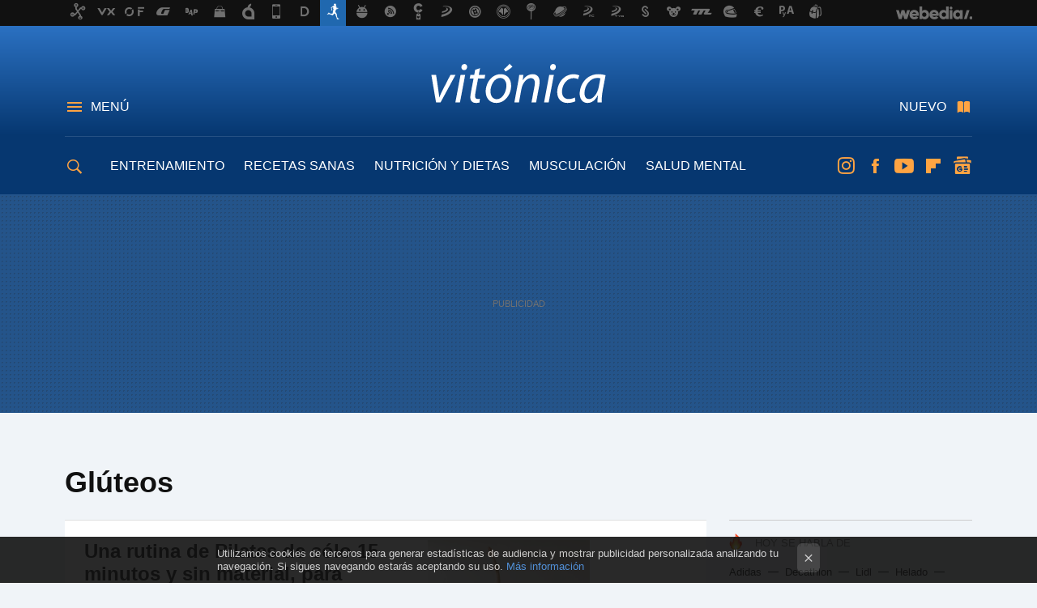

--- FILE ---
content_type: text/html; charset=UTF-8
request_url: https://www.vitonica.com/tag/gluteos
body_size: 30973
content:
 

<!DOCTYPE html>
<html lang="es">
 <head>
   <script>
 var country = 'US';
 var isSpainOrLatamUser = true;
 var WSLUser = null;
 var WSLUserIsXtraSubscribed = false;
 (function() {
  try {
   var cookieName = "weblogssl_user";
   var cookies = document.cookie.split(";");
   for (var i = 0; i < cookies.length; i++) {
    var fragments = /^\s*([^=]+)=(.+?)\s*$/.exec(cookies[i]);
    if (fragments[1] === cookieName) {
     var cookie = decodeURIComponent(decodeURIComponent(fragments[2]));
     WSLUser = JSON.parse(cookie).user;
     WSLUserIsXtraSubscribed = 'object' === typeof WSLUser && 1 === WSLUser.xtraSubscribed;
     break;
    }
   }
  } catch (e) {}
 })();
</script>
 <title>Glúteos - Vitónica</title>
<script>
 window.WSL2 = window.WSL2 || {};
 WSL2.config = WSL2.config || {};
 WSL2.config.title = "Glúteos - Vitónica";
</script>
 <meta charset="UTF-8">
<meta name="viewport" content="width=device-width, initial-scale=1.0">
 <meta name="description" content="Trabajar los glúteos de cara al verano. Operación bikini Los glúteos es una parte del cuerpo que siempre interesa trabajar de cara al verano. Hay...">
 <script>WSL2.config.metaDescription = "Trabajar los glúteos de cara al verano. Operación bikini Los glúteos es una parte del cuerpo que siempre interesa trabajar de cara al verano. Hay..."</script>
<meta property="fb:admins" content="100000716994885">
<meta property="fb:pages" content="61332461604">
<meta property="fb:app_id" content="383150897391">
<meta name="application-name" content="Vitónica">
<meta name="msapplication-tooltip" content="Fitness y nutrición. Vitónica">
<meta name="msapplication-starturl" content="https://www.vitonica.com">
<meta name="mobile-web-app-capable" content="yes">
 <script>
  window.dataLayer = [{"site":"VTC","siteSection":"tagpage","vertical":"Lifestyle","amp":"no","tags":["gluteos"]}];
 window.dataLayer[0].visitor_country = country;
 </script>
<script async src="https://www.googletagmanager.com/gtag/js?id=G-L3X96ZX03D"></script>
<script>
 window.dataLayer = window.dataLayer || [];
 window.WSL2 = window.WSL2 || {};
 window.WSL2.pageViewParams = {"site":"VTC","site_section":"tagpage","vertical":"Lifestyle","amp":"no","visitor_country":"US","content_tags":["gluteos"]};
 function gtag(){dataLayer.push(arguments);}
 gtag('js', new Date());
 gtag('config', 'G-L3X96ZX03D', { send_page_view: false });
  gtag('event', 'page_view', {"site":"VTC","site_section":"tagpage","vertical":"Lifestyle","amp":"no","visitor_country":"US","content_tags":["gluteos"]});
</script>
   <script>
 window.WSL2 = window.WSL2 || {};
 WSL2.config = WSL2.config || {};
 WSL2.config.enableDidomiOverlay = 0;
</script>

   
<script type="application/ld+json">
 {"@context":"https:\/\/schema.org\/","@type":"ItemList","itemListElement":[{"@type":"ListItem","position":1,"url":"https:\/\/www.vitonica.com\/pilates\/rutina-pilates-solo-15-minutos-material-para-fortalecer-piernas-gluteos-manera-efectiva"},{"@type":"ListItem","position":2,"url":"https:\/\/www.vitonica.com\/musculacion\/alvaro-guzman-experto-biomecanica-claves-para-decidir-quieres-estimulo-sentadillas-bulgaras-gluteo-cuadriceps"},{"@type":"ListItem","position":3,"url":"https:\/\/www.vitonica.com\/entrenamiento\/esta-razon-que-corredoras-velocidad-tienen-tremendo-booty-alvaro-guzman-senala-claves-que-aumentan-nuestros-gluteos"},{"@type":"ListItem","position":4,"url":"https:\/\/www.vitonica.com\/pilates\/10-ejercicios-pilates-pared-para-trabajar-gluteos-piernas-comodidad-tu-casa"},{"@type":"ListItem","position":5,"url":"https:\/\/www.vitonica.com\/entrenamiento\/puedes-hacer-peso-muerto-rumano-para-entrenar-tus-isquios-para-entrenar-tu-gluteo-mala-opcion"},{"@type":"ListItem","position":6,"url":"https:\/\/www.vitonica.com\/musculacion\/bulgaras-step-up-para-hacer-crecer-gluteos-aitor-zabaleta-experto-aumento-masa-muscular-se-moja-dice-cual-su-favorito"},{"@type":"ListItem","position":7,"url":"https:\/\/www.vitonica.com\/musculacion\/cinco-mejores-alternativas-al-peso-muerto-para-ganar-musculo-fuerza-a-vez-que-descansan-tu-columna-articulaciones"},{"@type":"ListItem","position":8,"url":"https:\/\/www.vitonica.com\/pilates\/como-realizar-frog-ejercicio-pilates-reformer-ideal-par-fortalecer-caderas-gluteos-forma-seguro-despues-50"},{"@type":"ListItem","position":9,"url":"https:\/\/www.vitonica.com\/musculacion\/asi-como-se-hace-patada-gluteo-definitiva-para-fortalecerlos-vez-todas"},{"@type":"ListItem","position":10,"url":"https:\/\/www.vitonica.com\/musculacion\/jeff-nippard-experto-crecimiento-muscular-mejores-peores-ejercicios-para-gluteos-ciencia"},{"@type":"ListItem","position":11,"url":"https:\/\/www.vitonica.com\/pilates\/cuatro-sencillos-ejercicios-pilates-pared-que-puedes-hacer-casa-para-trabajar-abdomen-gluteos"},{"@type":"ListItem","position":12,"url":"https:\/\/www.vitonica.com\/entrenamiento\/dirty-dog-movimiento-que-tus-gluteos-necesitan-todavia-no-sabias"},{"@type":"ListItem","position":13,"url":"https:\/\/www.vitonica.com\/entrenamiento\/haces-peso-muerto-rumano-para-entrenar-gluteo-te-estas-equivocando"},{"@type":"ListItem","position":14,"url":"https:\/\/www.vitonica.com\/entrenamiento\/no-hagas-esto-sentadilla-bulgara-quieres-trabajar-fortalecer-tus-gluteos"},{"@type":"ListItem","position":15,"url":"https:\/\/www.vitonica.com\/entrenamiento\/ejercicio-que-siempre-haces-para-entrenar-tu-gluteo-no-te-esta-funcionando"},{"@type":"ListItem","position":16,"url":"https:\/\/www.vitonica.com\/musculacion\/dispara-crecimiento-tus-gluteos-step-up-gracias-a-este-truco-doctor-actividad-fisica"},{"@type":"ListItem","position":17,"url":"https:\/\/www.vitonica.com\/entrenamiento\/casi-todas-personas-cometen-error-al-entrenar-gluteos-se-saltan-este-paso-clave-calentamiento"},{"@type":"ListItem","position":18,"url":"https:\/\/www.vitonica.com\/entrenamiento\/mejor-ejercicio-que-puedes-hacer-para-tus-piernas-gluteos-deseas-ganar-musculo-este-2025"},{"@type":"ListItem","position":19,"url":"https:\/\/www.vitonica.com\/pilates\/ejercicio-pilates-ideal-para-fortalecer-gluteos-mejorar-movilidad-cadera"},{"@type":"ListItem","position":20,"url":"https:\/\/www.vitonica.com\/entrenamiento\/hacer-hip-thrust-para-fortalecer-gluteos-esta-muy-bien-ciencia-revela-ejercicio-que-debe-acompanarle"}]}
</script>
  
  <link rel="preconnect" href="https://i.blogs.es">
<link rel="shortcut icon" href="https://img.weblogssl.com/css/vitonica/p/common/favicon.ico" type="image/ico">
<link rel="apple-touch-icon" href="https://img.weblogssl.com/css/vitonica/p/common/apple-touch-icon.png">
<link rel="apple-touch-icon-precomposed" sizes="144x144" href="https://img.weblogssl.com/css/vitonica/p/common/apple-touch-icon-144-precomposed.png">
<link rel="apple-touch-icon-precomposed" sizes="114x114" href="https://img.weblogssl.com/css/vitonica/p/common/apple-touch-icon-114-precomposed.png">
<link rel="apple-touch-icon-precomposed" sizes="72x72" href="https://img.weblogssl.com/css/vitonica/p/common/apple-touch-icon-72-precomposed.png">
<link rel="apple-touch-icon-precomposed" href="https://img.weblogssl.com/css/vitonica/p/common/apple-touch-icon-57-precomposed.png">
 <link rel="preconnect" href="https://static.criteo.net/" crossorigin>
 <link rel="dns-prefetch" href="https://static.criteo.net/">
 <link rel="preconnect" href="https://ib.adnxs.com/" crossorigin>
 <link rel="dns-prefetch" href="https://ib.adnxs.com/">
 <link rel="preconnect" href="https://bidder.criteo.com/" crossorigin>
 <link rel="dns-prefetch" href="https://bidder.criteo.com/">
<link rel="preload" as="style" href="https://img.weblogssl.com/css/vitonica/p/default-d/main.css?v=1768893511">
         <link rel="canonical" href="https://www.vitonica.com/tag/gluteos">
 
 <link rel="stylesheet" type="text/css" href="https://img.weblogssl.com/css/vitonica/p/default-d/main.css?v=1768893511">
 </head>
 <body class="prod js-desktop js-body">
         <script>dataLayer.push({ contentGroup1: 'home' });</script>
 <script>let viewsOnHost = +sessionStorage.getItem("upv") || 0;
viewsOnHost += 1;
sessionStorage.setItem("upv", viewsOnHost);

let sessionsOnHost = +localStorage.getItem("sessionsOnHost") || 0;
if (viewsOnHost === 1) {
  sessionsOnHost += 1;
}
localStorage.setItem("sessionsOnHost", sessionsOnHost);
</script>
  <div id="publicidad"></div>
  <script>
    function hash(string) {
      const utf8 = new TextEncoder().encode(string);
      return crypto.subtle.digest('SHA-256', utf8).then((hashBuffer) => {
        const hashArray = Array.from(new Uint8Array(hashBuffer));
        return hashArray.map((bytes) => bytes.toString(16).padStart(2, '0')).join('');
      });
    }

    const populateHashedEmail = () => {
      const loggedin = WSL2.User.isUserLoggedIn();
      if (loggedin) {
        const userEmail = WSL2.User.getUserEmail();
        hash(userEmail).then((hashedEmail) => {
          jad.config.publisher.hashedId = { sha256email: hashedEmail };
        });
      }
    }

    WSL2.config.enablePerformanceImprovements = "0";
    window.hasAdblocker = getComputedStyle(document.querySelector('#publicidad')).display === 'none';
                                                                      WSL2.config.dynamicIU = "/1018282/Vitonica/tagpage";
        window.jad = window.jad || {};
    jad.cmd = jad.cmd || [];
    let swrap = document.createElement("script");
    if ('1' === WSL2.config.enablePerformanceImprovements) {
      swrap.defer = true;
    }
    else {
      swrap.async = true;
    }

    const jadTargetingData = {"site":"VTC","siteSection":"tagpage","vertical":"Lifestyle","amp":"no","visitor_country":"US","tags":["gluteos"]};
        jadTargetingData["upv"] = sessionStorage.getItem("upv") || 1;

    swrap.src = "https://cdn.lib.getjad.io/library/1018282/Vitonica";
    swrap.setAttribute("importance", "high");
    let g = document.getElementsByTagName("head")[0];
    const europeanCountriesCode = [
      'AD', 'AL', 'AT', 'AX', 'BA', 'BE', 'BG', 'BY', 'CH', 'CY', 'CZ', 'DE', 'DK',
      'EE', 'ES', 'FI', 'FO', 'FR', 'GB', 'GG', 'GI', 'GR', 'HR', 'HU', 'IE', 'IM',
      'IS', 'IT', 'JE', 'LI', 'LT', 'LU', 'LV', 'MC', 'MD', 'ME', 'MK', 'MT', 'NL',
      'NO', 'PL', 'PT', 'RO', 'RS', 'RU', 'SE', 'SI', 'SJ', 'SK', 'SM', 'UA', 'VA'
    ];
    window.WSL2 = window.WSL2 || {};
    window.WSL2.isEuropeanVisitor = europeanCountriesCode.includes(window.country);
    const enableCmpChanges = "1";
    let cmpObject = {
      includeCmp: window.WSL2.isEuropeanVisitor ? false : true,
      name: window.WSL2.isEuropeanVisitor ? 'didomi' : 'none'
    }
    if (window.WSL2.isEuropeanVisitor && "1" == enableCmpChanges) {
      cmpObject = {
        ...cmpObject,
        "siteId": "7bd10a97-724f-47b3-8e9f-867f0dea61c8",
        "noticeId": "6Krp3eTd",
        "paywall": {
          "version": 1,
          "clientId": "AeAcL5krxDiL6T0cdEbtuhszhm0bBH9S0aQeZwvgDyr0roxQA6EJoZBra8LsS0RstogsYj54y_SWXQim",
          "planId": "P-5WP825180V0856811MWG2M6Q",
          "tosUrl": "https://weblogs.webedia.es/condiciones-uso.html",
          "touUrl": "https://weblogs.webedia.es/condiciones-uso.html",
          "privacyUrl": "https://weblogs.webedia.es/cookies.html" ,
          "language":  "es"
        }
      }
    }
    g.parentNode.insertBefore(swrap, g);
    jad.cmd.push(function() {
      jad.public.setConfig({
        page: "/1018282/Vitonica/tagpage", 
                  pagePositions: [
                         'top',
             '1',
             '2',
             'cen1',
             'cen2',
             'footer',
             'oop',
             'cintillo',
             'large-sticky',
   
          ],
          elementsMapping:                                                                                              
                                                                         
 {"top":"div-gpt-top","1":"div-gpt-lat","2":"div-gpt-lat2","cen1":"div-gpt-cen","cen2":"div-gpt-cen2","footer":"div-gpt-bot2","oop":"div-gpt-int","cintillo":"div-gpt-int2","large-sticky":"div-gpt-bot3"}
,
          targetingOnPosition: {
                      "top": {
     'fold': ['atf']
    },
               "1": {
     'fold': ['atf']
    },
               "2": {
     'fold': ['mtf']
    },
               "cen1": {
     'fold': ['btf']
    },
               "cen2": {
     'fold': ['btf']
    },
               "footer": {
     'fold': ['btf']
    },
               "oop": {
     'fold': ['mtf']
    },
               "cintillo": {
     'fold': ['mtf']
    },
               "large-sticky": {
     'fold': ['atf']
    },
      
          },
                targeting: jadTargetingData,
        interstitialOnFirstPageEnabled: false,
        cmp: cmpObject,
        wemass: {
          targeting: {
            page: {
              type: jadTargetingData.siteSection ?? "",
              content: {
                categories: jadTargetingData.categories ?? [""],
              },
              article: {
                id: jadTargetingData.postId ?? "",
                title: WSL2.config.title ?? "",
                description: WSL2.config.metaDescription ?? "",
                topics: jadTargetingData.tags ?? [""],
                authors: jadTargetingData.author ? jadTargetingData.author.split(',') : [""],
                modifiedAt: jadTargetingData.modifiedDate ? new Date(jadTargetingData.modifiedDate).toISOString() : "",
                publishedAt: jadTargetingData.publishedDate ? new Date(jadTargetingData.modifiedDate).toISOString() : "",
                premium: false,
                wordCount: jadTargetingData.wordCount ?? null,
                paragraphCount: jadTargetingData.blockLength ?? "",
                section: jadTargetingData.mainCategory ?? "",
                subsection: "",
              },
              user: {
                type: "",
                age: null,
                gender: "",
              },
            },
          },
        },
      });

      jad.public.loadPositions();
      jad.public.displayPositions();
    });
    if (!window.hasAdblocker) {
      window.addEventListener('load', () => {
        populateHashedEmail();
        WSL2.Events.on('loginSuccess', populateHashedEmail);
        WSL2.Events.on('onLogOut', () => {
          jad.config.publisher.hashedId = {};
        });
      });
    }
  </script>
  <script >
     var cs_ucfr = "0";
   var _comscore = _comscore || [];
   var configs = {c1: "2", c2: "6035191", cs_ucfr: cs_ucfr};
   var keyword = keyword || '';
   if(keyword) {
    configs.options = {url_append: "comscorekw=" + keyword};
   }
   _comscore.push(configs);
   var s = document.createElement("script"), el = document.getElementsByTagName("script")[0];
   s.async = true;
   s.src = "https://sb.scorecardresearch.com/cs/6035191/beacon.js";
   el.parentNode.insertBefore(s, el);
   </script>

    <script>
 window.WSLModules = window.WSLModules || {};
 WSLModules.Recommendations = WSLModules.Recommendations || {};
 WSLModules.Recommendations.PostRecommendation = {
  endpoint: "https://recommendations.weblogssl.com/vitonica/rutina-pilates-solo-15-minutos-material-para-fortalecer-piernas-gluteos-manera-efectiva/ES"
 }
</script>

  <div class="customize-me">
   <div class="head-content-favs">
    <div class="head-container head-container-with-ad head-container-with-corner m-favicons-compact m-head-masthead">
 <div class="head head-with-ad is-init">
     <div class="head-favicons-container">
 <nav class="head-favicons">
  <div class="head-favicons-index head-webedia-logo">
   <a id="favicons-toggle" href="https://www.webedia.es/" data-target="#head-favicons"><abbr title="Webedia">Webedia</abbr></a>
  </div>
 </nav>
</div>    <div class="masthead-site-lead ">
 <div class="masthead-container">
  <div class="masthead-logo">
   <div class="masthead-logo-brand">
    <a href="/" class="masthead-brand">Vitónica</a>
   </div>
     </div>
       <nav class="masthead-actions">
    <ul class="masthead-actions-list">
     <li class="masthead-actions-list-item"><a href="#sections" class="masthead-actions-menu m-v1 js-toggle" data-searchbox="#search-field-1">Menú</a></li>
     <li class="masthead-actions-list-item"><a href="#headlines" class="masthead-actions-nuevo m-v1 js-toggle">Nuevo</a></li>
    </ul>
   </nav>
      </div>
</div>
     <div class="masthead-site-nav-container js-nano-container" id="showSwipecard">
 <nav class="masthead-site-nav">
     <a class="masthead-nav-search js-toggle" data-searchbox="#search-field-2" href="#search"></a>
    <ul class="masthead-nav-topics">
            <li class="masthead-nav-topics-item">
   <a class="masthead-nav-topics-anchor entrenamiento" href="https://www.vitonica.com/categoria/entrenamiento">
    ENTRENAMIENTO
    <span></span>
   </a>
  </li>
    <li class="masthead-nav-topics-item">
   <a class="masthead-nav-topics-anchor recetas-sanas" href="https://www.vitonica.com/categoria/recetas-saludables">
    RECETAS SANAS
    <span></span>
   </a>
  </li>
    <li class="masthead-nav-topics-item">
   <a class="masthead-nav-topics-anchor nutricion-y-dietas" href="https://www.vitonica.com/categoria/dietas">
    NUTRICIÓN Y DIETAS
    <span></span>
   </a>
  </li>
    <li class="masthead-nav-topics-item">
   <a class="masthead-nav-topics-anchor musculacion" href="https://www.vitonica.com/categoria/musculacion">
    MUSCULACIÓN
    <span></span>
   </a>
  </li>
    <li class="masthead-nav-topics-item">
   <a class="masthead-nav-topics-anchor salud-mental" href="https://www.vitonica.com/tag/salud-mental">
    SALUD MENTAL
    <span></span>
   </a>
  </li>
    <li class="masthead-nav-topics-item">
   <a class="masthead-nav-topics-anchor equipamiento" href="https://www.vitonica.com/categoria/equipamiento">
    EQUIPAMIENTO
    <span></span>
   </a>
  </li>
       </ul>
  <ul class="masthead-nav-social">
         <li class="masthead-nav-social-item"><a href="https://instagram.com/vitonica_com" class="masthead-nav-social-anchor masthead-social-instagram" rel="nofollow">Instagram</a></li>

 
        <li class="masthead-nav-social-item"><a href="https://www.facebook.com/Vitonica" class="masthead-nav-social-anchor masthead-social-facebook" rel="nofollow">Facebook</a></li>

 
        <li class="masthead-nav-social-item"><a href="https://www.youtube.com/channel/UC1_Yz7Tl8_m6IHxszrA0WSg?sub_confirmation=1" class="masthead-nav-social-anchor masthead-social-youtube" rel="nofollow">Youtube</a></li>

 
        <li class="masthead-nav-social-item"><a href="https://flipboard.com/@vitonica" class="masthead-nav-social-anchor masthead-social-flipboard" rel="nofollow">Flipboard</a></li>

 
         <li class="masthead-nav-social-item"><a href="https://news.google.com/publications/CAAqBwgKMMO_ngkwk_1t" class="masthead-nav-social-anchor masthead-social-googlenews" rel="nofollow">googlenews</a></li>
 
 
 </ul>
        </nav>
</div>
   </div>
</div>

     <div class="ad ad-top">
  <div class="ad-box" id="div-gpt-top">
     </div>
   </div>
         
        <div class="page-container m-page-category ">
     <div class="content-container">
      <main>
       <div class="section-recent-container">
 <div class="section-recent">
     <header class="category-list-header">
    <h1>
     Glúteos
    </h1>
   </header>
    <div class="section-recent-row">
   <aside class="section-recent-aside sticky-banner">
           <div class="section-deeplinking-container m-deeplinking-aside o-deeplinking-section">
  <div class="section-deeplinking o-deeplinking-section_wrapper">
       <div class="section-deeplinking-wrap">
     <span class="section-deeplinking-header">HOY SE HABLA DE</span>
     <ul id="js-deeplinking-news-nav-links" class="section-deeplinking-list">
             <li class="section-deeplinking-item"><a href="https://www.trendencias.com/shopping/aterrizan-proximo-viernes-zapatillas-adidas-color-espuma-mar-que-agregan-mucho-rollazo-a-looks-diarios" class="section-deeplinking-anchor">Adidas</a></li>
             <li class="section-deeplinking-item"><a href="https://www.compradiccion.com/moda-mujer/decathlon-rebaja-60-su-outlet-chaqueta-polar-comoda-para-tus-salidas-invierno" class="section-deeplinking-anchor">Decathlon</a></li>
             <li class="section-deeplinking-item"><a href="https://www.directoalpaladar.com/seleccion/lidl-ha-bajado-precio-accesorio-multifuncion-que-rallar-cortar-alimentos-segundos-peligro" class="section-deeplinking-anchor">Lidl</a></li>
             <li class="section-deeplinking-item"><a href="https://www.directoalpaladar.com/consumidores/vuelve-friguron-mitico-helado-80-que-marco-a-toda-generacion-nostalgicos" class="section-deeplinking-anchor">Helado</a></li>
             <li class="section-deeplinking-item"><a href="https://www.trendencias.com/psicologia/byung-chul-han-filosofo-depresion-enfermedad-sociedad-que-sufre-exceso-positividad" class="section-deeplinking-anchor">Depresión</a></li>
             <li class="section-deeplinking-item"><a href="https://www.directoalpaladar.com/consumidores/hostelero-gallego-recupera-agua-gas-que-se-sirvio-titanic-que-salia-manantial-pontevedra" class="section-deeplinking-anchor">Agua</a></li>
             <li class="section-deeplinking-item"><a href="https://www.directoalpaladar.com/recetas-vegetarianas/version-vegana-plato-pollo-moda-esta-igual-buena-facil-hacer-exito-asegurado" class="section-deeplinking-anchor">Pollo</a></li>
             <li class="section-deeplinking-item"><a href="https://www.trendencias.com/gourmet/olor-esta-fruta-fuerte-que-esta-prohibida-algunos-hoteles-transporte-publico" class="section-deeplinking-anchor">Fruta</a></li>
             <li class="section-deeplinking-item"><a href="https://www.directoalpaladar.com/recetas-vegetarianas/salteado-zanahoria-repollo-plato-ligero-15-minutos" class="section-deeplinking-anchor">Cena</a></li>
             <li class="section-deeplinking-item"><a href="https://www.trendencias.com/gourmet/para-cuidar-microbiota-intestinal-tambien-sirven-postres-reca-facil-rapida-rica-fibra-nutricionista" class="section-deeplinking-anchor">Fibra</a></li>
           </ul>
     <div id="js-deeplinking-news-nav-btn" class="section-deeplinking-btn" style="display:none"></div>
    </div>
     </div>
 </div>

         <div class="ad ad-lat">
  <div class="ad-box" id="div-gpt-lat">
     </div>
   </div>
   </aside>
   <div class="section-recent-list">
      <article class="recent-abstract abstract-article" data-post-id="72173">
  <div class="abstract-figure">
   <div class="base-asset-image">
  <a href="https://www.vitonica.com/pilates/rutina-pilates-solo-15-minutos-material-para-fortalecer-piernas-gluteos-manera-efectiva">
       <picture>
        <source media="(min-width: 767px)" srcset="https://i.blogs.es/e0735a/pexels-vlada-karpovich-4534589-1-/500_333.jpeg" width="500" height="333"/>
        <source media="(min-width: 450px)" srcset="https://i.blogs.es/e0735a/pexels-vlada-karpovich-4534589-1-/375_375.jpeg" width="375" height="375"/>
        <source media="(min-width: 320px)" srcset="https://i.blogs.es/e0735a/pexels-vlada-karpovich-4534589-1-/200_200.jpeg" width="200" height="200"/>
      <img
   alt="Una rutina de Pilates de sólo 15 minutos y sin material, para fortalecer piernas y glúteos de manera efectiva "
   src="https://i.blogs.es/e0735a/pexels-vlada-karpovich-4534589-1-/200_200.jpeg"
   width="200"
   height="200"
  >
 </picture>

  </a>
 </div>
   </div>
 <div class="abstract-content">
    <header>
   <h2 class="abstract-title"><a href="https://www.vitonica.com/pilates/rutina-pilates-solo-15-minutos-material-para-fortalecer-piernas-gluteos-manera-efectiva">Una rutina de Pilates de sólo 15 minutos y sin material, para fortalecer piernas y glúteos de manera efectiva </a></h2>
            <a class="abstract-taxonomy" href="/categoria/pilates">Pilates</a>
         </header>
      <div class="abstract-excerpt">
                 <p>Sin material y en cualquier espacio, puedes trabajar glúteos, abdomen y piernas intensamente con esta rutina exprés de Pilates Mat que sólo necesita de 15 minutos de nuestro tiempo.</p>
             <a class="abstract-link-more" href="https://www.vitonica.com/pilates/rutina-pilates-solo-15-minutos-material-para-fortalecer-piernas-gluteos-manera-efectiva">Leer más &raquo;
            </a>
         </div>
       <footer class="abstract-byline">
         <a class="abstract-comments" href="https://www.vitonica.com/pilates/rutina-pilates-solo-15-minutos-material-para-fortalecer-piernas-gluteos-manera-efectiva#to-comments">
      <span class="abstract-comment-count">0</span> <span class="abstract-comment-label">comentarios</span>
     </a>
             <a class="abstract-author" href="/autor/gabriela-gottau">Gabriela Gottau</a>
        <time title="2025-07-10T10:00:52Z" class="abstract-date" datetime="2025-07-10T10:00:52Z">2025-07-10T10:00:52Z</time>
   </footer>
   </div>
</article>
 
        <article class="recent-abstract abstract-article" data-post-id="72067">
  <div class="abstract-figure">
   <div class="base-asset-image">
  <a href="https://www.vitonica.com/musculacion/alvaro-guzman-experto-biomecanica-claves-para-decidir-quieres-estimulo-sentadillas-bulgaras-gluteo-cuadriceps">
       <picture>
        <source media="(min-width: 767px)" srcset="https://i.blogs.es/dc0155/fotoefectos.com_-3-/500_333.jpeg" width="500" height="333"/>
        <source media="(min-width: 450px)" srcset="https://i.blogs.es/dc0155/fotoefectos.com_-3-/375_375.jpeg" width="375" height="375"/>
        <source media="(min-width: 320px)" srcset="https://i.blogs.es/dc0155/fotoefectos.com_-3-/200_200.jpeg" width="200" height="200"/>
      <img
   alt="Álvaro Guzmán, experto en biomecánica: &quot;las claves para decidir si quieres el estímulo de las sentadillas búlgaras en el glúteo o en el cuádriceps&quot; "
   src="https://i.blogs.es/dc0155/fotoefectos.com_-3-/200_200.jpeg"
   width="200"
   height="200"
  >
 </picture>

  </a>
 </div>
   </div>
 <div class="abstract-content">
    <header>
   <h2 class="abstract-title"><a href="https://www.vitonica.com/musculacion/alvaro-guzman-experto-biomecanica-claves-para-decidir-quieres-estimulo-sentadillas-bulgaras-gluteo-cuadriceps">Álvaro Guzmán, experto en biomecánica: "las claves para decidir si quieres el estímulo de las sentadillas búlgaras en el glúteo o en el cuádriceps" </a></h2>
            <a class="abstract-taxonomy" href="/categoria/musculacion">Musculación</a>
         </header>
      <div class="abstract-excerpt">
                 <p>Las sentadillas búlgaras estimulan todo el tren inferior, aunque en función de su ejecución enfatizará más en glúteos o cuádriceps. Estas son las claves que diferencian la activación de uno u otro grupo muscular. </p>
             <a class="abstract-link-more" href="https://www.vitonica.com/musculacion/alvaro-guzman-experto-biomecanica-claves-para-decidir-quieres-estimulo-sentadillas-bulgaras-gluteo-cuadriceps">Leer más &raquo;
            </a>
         </div>
       <footer class="abstract-byline">
         <a class="abstract-comments" href="https://www.vitonica.com/musculacion/alvaro-guzman-experto-biomecanica-claves-para-decidir-quieres-estimulo-sentadillas-bulgaras-gluteo-cuadriceps#to-comments">
      <span class="abstract-comment-count">0</span> <span class="abstract-comment-label">comentarios</span>
     </a>
             <a class="abstract-author" href="/autor/joaquin-vico">Joaquín Vico Plaza</a>
        <time title="2025-06-20T08:01:08Z" class="abstract-date" datetime="2025-06-20T08:01:08Z">2025-06-20T08:01:08Z</time>
   </footer>
   </div>
</article>
 
        <article class="recent-abstract abstract-article" data-post-id="71981">
  <div class="abstract-figure">
   <div class="base-asset-image">
  <a href="https://www.vitonica.com/entrenamiento/esta-razon-que-corredoras-velocidad-tienen-tremendo-booty-alvaro-guzman-senala-claves-que-aumentan-nuestros-gluteos">
       <picture>
        <source media="(min-width: 767px)" srcset="https://i.blogs.es/2f4e9d/59217/500_333.jpeg" width="500" height="333"/>
        <source media="(min-width: 450px)" srcset="https://i.blogs.es/2f4e9d/59217/375_375.jpeg" width="375" height="375"/>
        <source media="(min-width: 320px)" srcset="https://i.blogs.es/2f4e9d/59217/200_200.jpeg" width="200" height="200"/>
      <img
   alt="Álvaro Guzmán, entrenador personal: &quot;esta es la razón por la que las corredoras de velocidad tienen tremendo trasero&quot;"
   src="https://i.blogs.es/2f4e9d/59217/200_200.jpeg"
   width="200"
   height="200"
  >
 </picture>

  </a>
 </div>
   </div>
 <div class="abstract-content">
    <header>
   <h2 class="abstract-title"><a href="https://www.vitonica.com/entrenamiento/esta-razon-que-corredoras-velocidad-tienen-tremendo-booty-alvaro-guzman-senala-claves-que-aumentan-nuestros-gluteos">Álvaro Guzmán, entrenador personal: "esta es la razón por la que las corredoras de velocidad tienen tremendo trasero"</a></h2>
            <a class="abstract-taxonomy" href="/categoria/entrenamiento">Entrenamiento</a>
         </header>
      <div class="abstract-excerpt">
                 <p>¿Alguna vez te has preguntado la razón por la que las velocistas tienen tan desarrollados los glúteos? Te damos las cuatro claves por las que esto sucede.</p>
             <a class="abstract-link-more" href="https://www.vitonica.com/entrenamiento/esta-razon-que-corredoras-velocidad-tienen-tremendo-booty-alvaro-guzman-senala-claves-que-aumentan-nuestros-gluteos">Leer más &raquo;
            </a>
         </div>
       <footer class="abstract-byline">
         <a class="abstract-comments" href="https://www.vitonica.com/entrenamiento/esta-razon-que-corredoras-velocidad-tienen-tremendo-booty-alvaro-guzman-senala-claves-que-aumentan-nuestros-gluteos#to-comments">
      <span class="abstract-comment-count">0</span> <span class="abstract-comment-label">comentarios</span>
     </a>
             <a class="abstract-author" href="/autor/joaquin-vico">Joaquín Vico Plaza</a>
        <time title="2025-06-08T10:01:49Z" class="abstract-date" datetime="2025-06-08T10:01:49Z">2025-06-08T10:01:49Z</time>
   </footer>
   </div>
</article>
 
        <article class="recent-abstract abstract-article m-featured" data-post-id="71986">
  <div class="abstract-figure">
   <div class="base-asset-image">
  <a href="https://www.vitonica.com/pilates/10-ejercicios-pilates-pared-para-trabajar-gluteos-piernas-comodidad-tu-casa">
   <picture>
    <source media="(min-width: 1360px)" srcset="https://i.blogs.es/f3a83e/gluteospared/1024_682.jpeg" width="1024" height="682">
    <source media="(min-width: 767px)" srcset="https://i.blogs.es/f3a83e/gluteospared/840_560.jpeg" width="840" height="560">
    <source media="(min-width: 320px)" srcset="https://i.blogs.es/f3a83e/gluteospared/500_333.jpeg" width="500" height="333">
    <img src="https://i.blogs.es/f3a83e/gluteospared/500_333.jpeg" alt="Los 10 mejores ejercicios de Pilates Pared para fortalecer glúteos y piernas en casa" width="500" height="333">
   </picture>
  </a>
 </div>
   </div>
 <div class="abstract-content">
    <header>
   <h2 class="abstract-title"><a href="https://www.vitonica.com/pilates/10-ejercicios-pilates-pared-para-trabajar-gluteos-piernas-comodidad-tu-casa">Los 10 mejores ejercicios de Pilates Pared para fortalecer glúteos y piernas en casa</a></h2>
            <a class="abstract-taxonomy" href="/categoria/pilates">Pilates</a>
         </header>
      <div class="abstract-excerpt">
                 <p>En la comodidad de tu casa y necesitando sólo una esterilla, puedes realizar estos 10 ejercicios de Pilates Pared que trabajan intensamente tus glúteos y piernas.</p>
             <a class="abstract-link-more" href="https://www.vitonica.com/pilates/10-ejercicios-pilates-pared-para-trabajar-gluteos-piernas-comodidad-tu-casa">Leer más &raquo;
            </a>
         </div>
       <footer class="abstract-byline">
         <a class="abstract-comments" href="https://www.vitonica.com/pilates/10-ejercicios-pilates-pared-para-trabajar-gluteos-piernas-comodidad-tu-casa#to-comments">
      <span class="abstract-comment-count">0</span> <span class="abstract-comment-label">comentarios</span>
     </a>
             <a class="abstract-author" href="/autor/gabriela-gottau">Gabriela Gottau</a>
        <time title="2025-06-06T12:01:49Z" class="abstract-date" datetime="2025-06-06T12:01:49Z">2025-06-06T12:01:49Z</time>
   </footer>
   </div>
</article>
 
   </div>
  </div>
 </div>
</div>
 <div class="ad ad-cen">
  <div class="ad-box" id="div-gpt-cen">
     </div>
   </div>
<div class="section-recent-container">
 <div class="section-recent">
  <div class="section-recent-row">
   <aside class="section-recent-aside">
   <div class="related-alts"></div>
 </aside>

   <div class="section-recent-list">
      <article class="recent-abstract abstract-article m-featured" data-post-id="71925">
  <div class="abstract-figure">
   <div class="base-asset-image">
  <a href="https://www.vitonica.com/entrenamiento/puedes-hacer-peso-muerto-rumano-para-entrenar-tus-isquios-para-entrenar-tu-gluteo-mala-opcion">
   <picture>
    <source media="(min-width: 1360px)" srcset="https://i.blogs.es/233421/anastase-maragos-aclkvemifl8-unsplash-9-/1024_682.jpeg" width="1024" height="682">
    <source media="(min-width: 767px)" srcset="https://i.blogs.es/233421/anastase-maragos-aclkvemifl8-unsplash-9-/840_560.jpeg" width="840" height="560">
    <source media="(min-width: 320px)" srcset="https://i.blogs.es/233421/anastase-maragos-aclkvemifl8-unsplash-9-/500_333.jpeg" width="500" height="333">
    <img src="https://i.blogs.es/233421/anastase-maragos-aclkvemifl8-unsplash-9-/500_333.jpeg" alt="Puedes hacer peso muerto rumano para entrenar tus isquios, pero para entrenar tu glúteo es mala opción " width="500" height="333">
   </picture>
  </a>
 </div>
   </div>
 <div class="abstract-content">
    <header>
   <h2 class="abstract-title"><a href="https://www.vitonica.com/entrenamiento/puedes-hacer-peso-muerto-rumano-para-entrenar-tus-isquios-para-entrenar-tu-gluteo-mala-opcion">Puedes hacer peso muerto rumano para entrenar tus isquios, pero para entrenar tu glúteo es mala opción </a></h2>
            <a class="abstract-taxonomy" href="/categoria/entrenamiento">Entrenamiento</a>
         </header>
      <div class="abstract-excerpt">
                 <p>Muchas personas realizan peso muerto rumano en el gimnasio pensando en entrenar su glúteo. En este artículo te explicamos por qué no es una buena opción.</p>
             <a class="abstract-link-more" href="https://www.vitonica.com/entrenamiento/puedes-hacer-peso-muerto-rumano-para-entrenar-tus-isquios-para-entrenar-tu-gluteo-mala-opcion">Leer más &raquo;
            </a>
         </div>
       <footer class="abstract-byline">
         <a class="abstract-comments" href="https://www.vitonica.com/entrenamiento/puedes-hacer-peso-muerto-rumano-para-entrenar-tus-isquios-para-entrenar-tu-gluteo-mala-opcion#to-comments">
      <span class="abstract-comment-count">0</span> <span class="abstract-comment-label">comentarios</span>
     </a>
             <a class="abstract-author" href="/autor/angel-gardachal">Ángel Gardachal</a>
        <time title="2025-05-30T10:00:56Z" class="abstract-date" datetime="2025-05-30T10:00:56Z">2025-05-30T10:00:56Z</time>
   </footer>
   </div>
</article>
 
        <article class="recent-abstract abstract-article" data-post-id="71899">
  <div class="abstract-figure">
   <div class="base-asset-image">
  <a href="https://www.vitonica.com/musculacion/bulgaras-step-up-para-hacer-crecer-gluteos-aitor-zabaleta-experto-aumento-masa-muscular-se-moja-dice-cual-su-favorito">
       <picture>
        <source media="(min-width: 767px)" srcset="https://i.blogs.es/2bc481/2024-recaphe-podido-ver-mi-proye/500_333.jpeg" width="500" height="333"/>
        <source media="(min-width: 450px)" srcset="https://i.blogs.es/2bc481/2024-recaphe-podido-ver-mi-proye/375_375.jpeg" width="375" height="375"/>
        <source media="(min-width: 320px)" srcset="https://i.blogs.es/2bc481/2024-recaphe-podido-ver-mi-proye/200_200.jpeg" width="200" height="200"/>
      <img
   alt="Ni sentadilla ni hip thrust: Aitor Zabaleta, experto en hipertrofia muscular, explica qué ejercicio es mejor para hacer crecer tus glúteos"
   src="https://i.blogs.es/2bc481/2024-recaphe-podido-ver-mi-proye/200_200.jpeg"
   width="200"
   height="200"
  >
 </picture>

  </a>
 </div>
   </div>
 <div class="abstract-content">
    <header>
   <h2 class="abstract-title"><a href="https://www.vitonica.com/musculacion/bulgaras-step-up-para-hacer-crecer-gluteos-aitor-zabaleta-experto-aumento-masa-muscular-se-moja-dice-cual-su-favorito">Ni sentadilla ni hip thrust: Aitor Zabaleta, experto en hipertrofia muscular, explica qué ejercicio es mejor para hacer crecer tus glúteos</a></h2>
            <a class="abstract-taxonomy" href="/categoria/musculacion">Musculación</a>
         </header>
      <div class="abstract-excerpt">
                 <p>Cada ejercicio tiene matices que le hacen diferente al resto, aunque pueden parecer muy diferentes. Aitor Zabaleta es doctor en Ciencias del Deporte y revela si son mejores las sentadillas búlgaras o el step up para el glúteo.</p>
             <a class="abstract-link-more" href="https://www.vitonica.com/musculacion/bulgaras-step-up-para-hacer-crecer-gluteos-aitor-zabaleta-experto-aumento-masa-muscular-se-moja-dice-cual-su-favorito">Leer más &raquo;
            </a>
         </div>
       <footer class="abstract-byline">
         <a class="abstract-comments" href="https://www.vitonica.com/musculacion/bulgaras-step-up-para-hacer-crecer-gluteos-aitor-zabaleta-experto-aumento-masa-muscular-se-moja-dice-cual-su-favorito#to-comments">
      <span class="abstract-comment-count">0</span> <span class="abstract-comment-label">comentarios</span>
     </a>
             <a class="abstract-author" href="/autor/joaquin-vico">Joaquín Vico Plaza</a>
        <time title="2025-05-26T17:11:58Z" class="abstract-date" datetime="2025-05-26T17:11:58Z">2025-05-26T17:11:58Z</time>
   </footer>
   </div>
</article>
 
        <article class="recent-abstract abstract-article" data-post-id="71774">
  <div class="abstract-figure">
   <div class="base-asset-image">
  <a href="https://www.vitonica.com/musculacion/cinco-mejores-alternativas-al-peso-muerto-para-ganar-musculo-fuerza-a-vez-que-descansan-tu-columna-articulaciones">
       <picture>
        <source media="(min-width: 767px)" srcset="https://i.blogs.es/964579/2149175420/500_333.jpeg" width="500" height="333"/>
        <source media="(min-width: 450px)" srcset="https://i.blogs.es/964579/2149175420/375_375.jpeg" width="375" height="375"/>
        <source media="(min-width: 320px)" srcset="https://i.blogs.es/964579/2149175420/200_200.jpeg" width="200" height="200"/>
      <img
   alt="Las cinco mejores alternativas al peso muerto para ganar músculo y fuerza, a la vez que descansan tu columna y articulaciones "
   src="https://i.blogs.es/964579/2149175420/200_200.jpeg"
   width="200"
   height="200"
  >
 </picture>

  </a>
 </div>
   </div>
 <div class="abstract-content">
    <header>
   <h2 class="abstract-title"><a href="https://www.vitonica.com/musculacion/cinco-mejores-alternativas-al-peso-muerto-para-ganar-musculo-fuerza-a-vez-que-descansan-tu-columna-articulaciones">Las cinco mejores alternativas al peso muerto para ganar músculo y fuerza, a la vez que descansan tu columna y articulaciones </a></h2>
            <a class="abstract-taxonomy" href="/categoria/musculacion">Musculación</a>
         </header>
      <div class="abstract-excerpt">
                 <p>El peso muerto convencional es un excelente ejercicio para las piernas. El inconveniente es que es muy exigente a nivel de fatiga y articular, así que puedes dejarlo descansar con estas alternativas. </p>
             <a class="abstract-link-more" href="https://www.vitonica.com/musculacion/cinco-mejores-alternativas-al-peso-muerto-para-ganar-musculo-fuerza-a-vez-que-descansan-tu-columna-articulaciones">Leer más &raquo;
            </a>
         </div>
       <footer class="abstract-byline">
         <a class="abstract-comments" href="https://www.vitonica.com/musculacion/cinco-mejores-alternativas-al-peso-muerto-para-ganar-musculo-fuerza-a-vez-que-descansan-tu-columna-articulaciones#to-comments">
      <span class="abstract-comment-count">0</span> <span class="abstract-comment-label">comentarios</span>
     </a>
             <a class="abstract-author" href="/autor/joaquin-vico">Joaquín Vico Plaza</a>
        <time title="2025-05-13T08:00:04Z" class="abstract-date" datetime="2025-05-13T08:00:04Z">2025-05-13T08:00:04Z</time>
   </footer>
   </div>
</article>
 
        <article class="recent-abstract abstract-article" data-post-id="71744">
  <div class="abstract-figure">
   <div class="base-asset-image">
  <a href="https://www.vitonica.com/pilates/como-realizar-frog-ejercicio-pilates-reformer-ideal-par-fortalecer-caderas-gluteos-forma-seguro-despues-50">
       <picture>
        <source media="(min-width: 767px)" srcset="https://i.blogs.es/5a8574/pexels-gustavo-fring-8769176/500_333.jpeg" width="500" height="333"/>
        <source media="(min-width: 450px)" srcset="https://i.blogs.es/5a8574/pexels-gustavo-fring-8769176/375_375.jpeg" width="375" height="375"/>
        <source media="(min-width: 320px)" srcset="https://i.blogs.es/5a8574/pexels-gustavo-fring-8769176/200_200.jpeg" width="200" height="200"/>
      <img
   alt="Frog o el ejercicio de Pilates Reformer para trabajar caderas y glúteos de forma segura después de los 50"
   src="https://i.blogs.es/5a8574/pexels-gustavo-fring-8769176/200_200.jpeg"
   width="200"
   height="200"
  >
 </picture>

  </a>
 </div>
   </div>
 <div class="abstract-content">
    <header>
   <h2 class="abstract-title"><a href="https://www.vitonica.com/pilates/como-realizar-frog-ejercicio-pilates-reformer-ideal-par-fortalecer-caderas-gluteos-forma-seguro-despues-50">Frog o el ejercicio de Pilates Reformer para trabajar caderas y glúteos de forma segura después de los 50</a></h2>
            <a class="abstract-taxonomy" href="/categoria/pilates">Pilates</a>
         </header>
      <div class="abstract-excerpt">
                 <p>Si buscas un ejercicio que te permita fortalecer glúteos, piernas y cadera de forma segura, sin descuidar la espalda, te mostramos cómo realizar frog o ranas de Pilates Reformer.</p>
             <a class="abstract-link-more" href="https://www.vitonica.com/pilates/como-realizar-frog-ejercicio-pilates-reformer-ideal-par-fortalecer-caderas-gluteos-forma-seguro-despues-50">Leer más &raquo;
            </a>
         </div>
       <footer class="abstract-byline">
         <a class="abstract-comments" href="https://www.vitonica.com/pilates/como-realizar-frog-ejercicio-pilates-reformer-ideal-par-fortalecer-caderas-gluteos-forma-seguro-despues-50#to-comments">
      <span class="abstract-comment-count">0</span> <span class="abstract-comment-label">comentarios</span>
     </a>
             <a class="abstract-author" href="/autor/gabriela-gottau">Gabriela Gottau</a>
        <time title="2025-04-30T12:00:00Z" class="abstract-date" datetime="2025-04-30T12:00:00Z">2025-05-01T10:53:40Z</time>
   </footer>
   </div>
</article>
 
   </div>
  </div>
 </div>
</div>
 <div class="ad ad-cen2">
  <div class="ad-box" id="div-gpt-cen2">
     </div>
   </div>
<div class="section-recent-container">
 <div class="section-recent">
  <div class="section-recent-row">
       <aside class="section-recent-aside ">
  <div class="ad ad-lat2">
  <div class="ad-box" id="div-gpt-lat2">
     </div>
   </div>
      <div class="aside-box-wrap">
      <div class="aside-box">
     <p class="aside-title newsletter-aside-title">Suscríbete a "In/Out"</p>
    <form class="js-subscription newsletter-form aside-newsletter-form" action="//feedburner.google.com/fb/a/mailverify" method="post" target="popupwindow" data-url="https://www.vitonica.com/modules/subscription/form">
       <p class="newsletter-hint">Recibe nuestra newsletter semanal exclusiva
      </p>
   <p>
    <input class="js-email newsletter-input" type="email" placeholder="Tu correo electrónico" required>
    <button class="btn-primary newsletter-button js-subscribe-btn" type="submit">Suscribir</button>
   </p>
   <small class="newsletter-legal-disclaimer js-disclaimer">Suscribiéndote aceptas nuestra <a href="https://weblogs.webedia.es/aviso-legal.html">política de privacidad</a></small>
   <div class="alert-success js-subscribe-success" style="display: none;"></div>
   <div class="alert-error js-subscribe-error" style="display: none;">Error: el correo electrónico no tiene el formato correcto</div>
  </form>
 </div>
 <div class="aside-box">
   <nav class="menu-follow aside-menu-follow">
   <span class="item-meta aside-item-meta">Síguenos</span>
   <ul>
 <li>
  <a href="https://twitter.com/vitonica" class="icon-x link-x" rel="nofollow">Twitter</a>
 </li>
 <li>
  <a href="https://www.facebook.com/Vitonica" class="icon-facebook link-facebook" rel="nofollow">Facebook</a>
 </li>
   <li>
   <a href="https://www.youtube.com/channel/UC1_Yz7Tl8_m6IHxszrA0WSg?sub_confirmation=1" class="icon-youtube link-youtube" rel="nofollow">Youtube</a>
  </li>
     <li>
   <a class="icon-instagram link-instagram" href="https://instagram.com/vitonica_com" rel="nofollow">Instagram</a>
  </li>
       <li>
   <a href="https://flipboard.com/@vitonica" class="icon-flipboard link-flipboard" rel="nofollow">Flipboard</a>
  </li>
    </ul>
  </nav>
 </div>
   </div>
   </aside>

      <div class="section-recent-list">
      <article class="recent-abstract abstract-article" data-post-id="71701">
  <div class="abstract-figure">
   <div class="base-asset-image">
  <a href="https://www.vitonica.com/musculacion/asi-como-se-hace-patada-gluteo-definitiva-para-fortalecerlos-vez-todas">
       <picture>
        <source media="(min-width: 767px)" srcset="https://i.blogs.es/bacbb1/48441720156_c6829e03b1_k/500_333.jpeg" width="500" height="333"/>
        <source media="(min-width: 450px)" srcset="https://i.blogs.es/bacbb1/48441720156_c6829e03b1_k/375_375.jpeg" width="375" height="375"/>
        <source media="(min-width: 320px)" srcset="https://i.blogs.es/bacbb1/48441720156_c6829e03b1_k/200_200.jpeg" width="200" height="200"/>
      <img
   alt="Así es como se hace la patada de glúteo definitiva para fortalecerlos de una vez por todas "
   src="https://i.blogs.es/bacbb1/48441720156_c6829e03b1_k/200_200.jpeg"
   width="200"
   height="200"
  >
 </picture>

  </a>
 </div>
   </div>
 <div class="abstract-content">
    <header>
   <h2 class="abstract-title"><a href="https://www.vitonica.com/musculacion/asi-como-se-hace-patada-gluteo-definitiva-para-fortalecerlos-vez-todas">Así es como se hace la patada de glúteo definitiva para fortalecerlos de una vez por todas </a></h2>
            <a class="abstract-taxonomy" href="/categoria/musculacion">Musculación</a>
         </header>
      <div class="abstract-excerpt">
                 <p>La patada de glúteo es uno de los ejercicios más utilizados en el gimnasio. Hay diferentes detalles que disparan su potencial a la hora de fortalecer todas las zonas glúteas. </p>
             <a class="abstract-link-more" href="https://www.vitonica.com/musculacion/asi-como-se-hace-patada-gluteo-definitiva-para-fortalecerlos-vez-todas">Leer más &raquo;
            </a>
         </div>
       <footer class="abstract-byline">
         <a class="abstract-comments" href="https://www.vitonica.com/musculacion/asi-como-se-hace-patada-gluteo-definitiva-para-fortalecerlos-vez-todas#to-comments">
      <span class="abstract-comment-count">0</span> <span class="abstract-comment-label">comentarios</span>
     </a>
             <a class="abstract-author" href="/autor/joaquin-vico">Joaquín Vico Plaza</a>
        <time title="2025-04-24T08:01:41Z" class="abstract-date" datetime="2025-04-24T08:01:41Z">2025-04-24T08:01:41Z</time>
   </footer>
   </div>
</article>
 
        <article class="recent-abstract abstract-article" data-post-id="71688">
  <div class="abstract-figure">
   <div class="base-asset-image">
  <a href="https://www.vitonica.com/musculacion/jeff-nippard-experto-crecimiento-muscular-mejores-peores-ejercicios-para-gluteos-ciencia">
       <picture>
        <source media="(min-width: 767px)" srcset="https://i.blogs.es/d82287/mr.-beast-s-gym-is-dope-gonna-d/500_333.jpeg" width="500" height="333"/>
        <source media="(min-width: 450px)" srcset="https://i.blogs.es/d82287/mr.-beast-s-gym-is-dope-gonna-d/375_375.jpeg" width="375" height="375"/>
        <source media="(min-width: 320px)" srcset="https://i.blogs.es/d82287/mr.-beast-s-gym-is-dope-gonna-d/200_200.jpeg" width="200" height="200"/>
      <img
   alt="Jeff Nippard, experto en crecimiento muscular: &quot;los mejores y peores ejercicios para los glúteos, según la ciencia&quot; "
   src="https://i.blogs.es/d82287/mr.-beast-s-gym-is-dope-gonna-d/200_200.jpeg"
   width="200"
   height="200"
  >
 </picture>

  </a>
 </div>
   </div>
 <div class="abstract-content">
    <header>
   <h2 class="abstract-title"><a href="https://www.vitonica.com/musculacion/jeff-nippard-experto-crecimiento-muscular-mejores-peores-ejercicios-para-gluteos-ciencia">Jeff Nippard, experto en crecimiento muscular: "los mejores y peores ejercicios para los glúteos, según la ciencia" </a></h2>
            <a class="abstract-taxonomy" href="/categoria/musculacion">Musculación</a>
         </header>
      <div class="abstract-excerpt">
                 <p>El entrenamiento de glúteos es uno de los que más interés ha demandado en la última década. Jeff Nippard, uno de los mejores expertos en crecimiento muscular, establece un listado de mejor a peor ejercicio para los glúteos. </p>
             <a class="abstract-link-more" href="https://www.vitonica.com/musculacion/jeff-nippard-experto-crecimiento-muscular-mejores-peores-ejercicios-para-gluteos-ciencia">Leer más &raquo;
            </a>
         </div>
       <footer class="abstract-byline">
         <a class="abstract-comments" href="https://www.vitonica.com/musculacion/jeff-nippard-experto-crecimiento-muscular-mejores-peores-ejercicios-para-gluteos-ciencia#to-comments">
      <span class="abstract-comment-count">0</span> <span class="abstract-comment-label">comentarios</span>
     </a>
             <a class="abstract-author" href="/autor/joaquin-vico">Joaquín Vico Plaza</a>
        <time title="2025-04-19T10:01:41Z" class="abstract-date" datetime="2025-04-19T10:01:41Z">2025-04-19T10:01:41Z</time>
   </footer>
   </div>
</article>
 
        <article class="recent-abstract abstract-article m-featured" data-post-id="71674">
  <div class="abstract-figure">
   <div class="base-asset-image">
  <a href="https://www.vitonica.com/pilates/cuatro-sencillos-ejercicios-pilates-pared-que-puedes-hacer-casa-para-trabajar-abdomen-gluteos">
   <picture>
    <source media="(min-width: 1360px)" srcset="https://i.blogs.es/666ccf/pexels-gustavo-fring-8769165/1024_682.jpeg" width="1024" height="682">
    <source media="(min-width: 767px)" srcset="https://i.blogs.es/666ccf/pexels-gustavo-fring-8769165/840_560.jpeg" width="840" height="560">
    <source media="(min-width: 320px)" srcset="https://i.blogs.es/666ccf/pexels-gustavo-fring-8769165/500_333.jpeg" width="500" height="333">
    <img src="https://i.blogs.es/666ccf/pexels-gustavo-fring-8769165/500_333.jpeg" alt="Cuatro sencillos ejercicios de Pilates Pared que puedes hacer en casa para trabajar abdomen y glúteos" width="500" height="333">
   </picture>
  </a>
 </div>
   </div>
 <div class="abstract-content">
    <header>
   <h2 class="abstract-title"><a href="https://www.vitonica.com/pilates/cuatro-sencillos-ejercicios-pilates-pared-que-puedes-hacer-casa-para-trabajar-abdomen-gluteos">Cuatro sencillos ejercicios de Pilates Pared que puedes hacer en casa para trabajar abdomen y glúteos</a></h2>
            <a class="abstract-taxonomy" href="/categoria/pilates">Pilates</a>
         </header>
      <div class="abstract-excerpt">
                 <p>Para trabajar intensamente el abdomen en la comodidad de tu casa, dejamos cuatro ejercicios de Pilates Pared que fortalecerán tu core, glúteos y piernas de manera efectiva.</p>
             <a class="abstract-link-more" href="https://www.vitonica.com/pilates/cuatro-sencillos-ejercicios-pilates-pared-que-puedes-hacer-casa-para-trabajar-abdomen-gluteos">Leer más &raquo;
            </a>
         </div>
       <footer class="abstract-byline">
         <a class="abstract-comments" href="https://www.vitonica.com/pilates/cuatro-sencillos-ejercicios-pilates-pared-que-puedes-hacer-casa-para-trabajar-abdomen-gluteos#to-comments">
      <span class="abstract-comment-count">0</span> <span class="abstract-comment-label">comentarios</span>
     </a>
             <a class="abstract-author" href="/autor/gabriela-gottau">Gabriela Gottau</a>
        <time title="2025-04-15T12:00:00Z" class="abstract-date" datetime="2025-04-15T12:00:00Z">2025-05-04T20:29:52Z</time>
   </footer>
   </div>
</article>
 
        <article class="recent-abstract abstract-article" data-post-id="71420">
  <div class="abstract-figure">
   <div class="base-asset-image">
  <a href="https://www.vitonica.com/entrenamiento/dirty-dog-movimiento-que-tus-gluteos-necesitan-todavia-no-sabias">
       <picture>
        <source media="(min-width: 767px)" srcset="https://i.blogs.es/bee170/2149236462/500_333.jpeg" width="500" height="333"/>
        <source media="(min-width: 450px)" srcset="https://i.blogs.es/bee170/2149236462/375_375.jpeg" width="375" height="375"/>
        <source media="(min-width: 320px)" srcset="https://i.blogs.es/bee170/2149236462/200_200.jpeg" width="200" height="200"/>
      <img
   alt="Fortalece tus glúteos con el &quot;dirty dog&quot;: el ejercicio clave para unas caderas fuertes y saludables"
   src="https://i.blogs.es/bee170/2149236462/200_200.jpeg"
   width="200"
   height="200"
  >
 </picture>

  </a>
 </div>
   </div>
 <div class="abstract-content">
    <header>
   <h2 class="abstract-title"><a href="https://www.vitonica.com/entrenamiento/dirty-dog-movimiento-que-tus-gluteos-necesitan-todavia-no-sabias">Fortalece tus glúteos con el "dirty dog": el ejercicio clave para unas caderas fuertes y saludables</a></h2>
            <a class="abstract-taxonomy" href="/categoria/entrenamiento">Entrenamiento</a>
         </header>
      <div class="abstract-excerpt">
                 <p>El glúteo está formado por diferentes músculos, como el glúteo medio. Esta zona se estimula con movimientos de abducción de cadera, como el ejercicio que te proponemos en este artículo.</p>
             <a class="abstract-link-more" href="https://www.vitonica.com/entrenamiento/dirty-dog-movimiento-que-tus-gluteos-necesitan-todavia-no-sabias">Leer más &raquo;
            </a>
         </div>
       <footer class="abstract-byline">
         <a class="abstract-comments" href="https://www.vitonica.com/entrenamiento/dirty-dog-movimiento-que-tus-gluteos-necesitan-todavia-no-sabias#to-comments">
      <span class="abstract-comment-count">0</span> <span class="abstract-comment-label">comentarios</span>
     </a>
             <a class="abstract-author" href="/autor/joaquin-vico">Joaquín Vico Plaza</a>
        <time title="2025-03-20T15:16:01Z" class="abstract-date" datetime="2025-03-20T15:16:01Z">2025-03-20T15:16:01Z</time>
   </footer>
   </div>
</article>
 
   </div>
  </div>
 </div>
</div>
<div class="js-sticky-bottom-limit" style="display:none"></div>
<section class="section-recent-container">
 <div class="section-recent">
  <div class="section-recent-row">
   <div class="section-recent-list">
      <article class="recent-abstract abstract-article m-featured" data-post-id="71463">
  <div class="abstract-figure">
   <div class="base-asset-image">
  <a href="https://www.vitonica.com/entrenamiento/haces-peso-muerto-rumano-para-entrenar-gluteo-te-estas-equivocando">
   <picture>
    <source media="(min-width: 1360px)" srcset="https://i.blogs.es/fca33a/pexels-cottonbro-7674497/1024_682.jpeg" width="1024" height="682">
    <source media="(min-width: 767px)" srcset="https://i.blogs.es/fca33a/pexels-cottonbro-7674497/840_560.jpeg" width="840" height="560">
    <source media="(min-width: 320px)" srcset="https://i.blogs.es/fca33a/pexels-cottonbro-7674497/500_333.jpeg" width="500" height="333">
    <img src="https://i.blogs.es/fca33a/pexels-cottonbro-7674497/500_333.jpeg" alt="Si haces peso muerto rumano para entrenar el glúteo, te estás equivocando " width="500" height="333">
   </picture>
  </a>
 </div>
   </div>
 <div class="abstract-content">
    <header>
   <h2 class="abstract-title"><a href="https://www.vitonica.com/entrenamiento/haces-peso-muerto-rumano-para-entrenar-gluteo-te-estas-equivocando">Si haces peso muerto rumano para entrenar el glúteo, te estás equivocando </a></h2>
            <a class="abstract-taxonomy" href="/categoria/entrenamiento">Entrenamiento</a>
         </header>
      <div class="abstract-excerpt">
                 <p>Se cree que el peso muerto rumano es un ejercicio ideal para nuestros isquios y glúteo. Lo primero es cierto pero lo segundo, no. En este artículo te explicamos la biomecánica del peso muerto rumano y los músculos involucrados.</p>
             <a class="abstract-link-more" href="https://www.vitonica.com/entrenamiento/haces-peso-muerto-rumano-para-entrenar-gluteo-te-estas-equivocando">Leer más &raquo;
            </a>
         </div>
       <footer class="abstract-byline">
         <a class="abstract-comments" href="https://www.vitonica.com/entrenamiento/haces-peso-muerto-rumano-para-entrenar-gluteo-te-estas-equivocando#to-comments">
      <span class="abstract-comment-count">0</span> <span class="abstract-comment-label">comentarios</span>
     </a>
             <a class="abstract-author" href="/autor/angel-gardachal">Ángel Gardachal</a>
        <time title="2025-03-18T19:00:25Z" class="abstract-date" datetime="2025-03-18T19:00:25Z">2025-03-18T19:00:25Z</time>
   </footer>
   </div>
</article>
 
        <article class="recent-abstract abstract-article m-featured" data-post-id="71473">
  <div class="abstract-figure">
   <div class="base-asset-image">
  <a href="https://www.vitonica.com/entrenamiento/no-hagas-esto-sentadilla-bulgara-quieres-trabajar-fortalecer-tus-gluteos">
   <picture>
    <source media="(min-width: 1360px)" srcset="https://i.blogs.es/71359e/benjamin-klaver-e08l4ny-0eg-unsplash/1024_682.jpeg" width="1024" height="682">
    <source media="(min-width: 767px)" srcset="https://i.blogs.es/71359e/benjamin-klaver-e08l4ny-0eg-unsplash/840_560.jpeg" width="840" height="560">
    <source media="(min-width: 320px)" srcset="https://i.blogs.es/71359e/benjamin-klaver-e08l4ny-0eg-unsplash/500_333.jpeg" width="500" height="333">
    <img src="https://i.blogs.es/71359e/benjamin-klaver-e08l4ny-0eg-unsplash/500_333.jpeg" alt="Fortalecer los glúteos con la sentadilla búlgara está muy bien, pero hay un error muy común que puede arruinar tu resultado" width="500" height="333">
   </picture>
  </a>
 </div>
   </div>
 <div class="abstract-content">
    <header>
   <h2 class="abstract-title"><a href="https://www.vitonica.com/entrenamiento/no-hagas-esto-sentadilla-bulgara-quieres-trabajar-fortalecer-tus-gluteos">Fortalecer los glúteos con la sentadilla búlgara está muy bien, pero hay un error muy común que puede arruinar tu resultado</a></h2>
            <a class="abstract-taxonomy" href="/categoria/entrenamiento">Entrenamiento</a>
         </header>
      <div class="abstract-excerpt">
                 <p>Existe mucha confusión acerca de cómo enfatizar más o menos la musculatura implicada durante las sentadillas búlgaras. En este artículo vamos a arrojar un poco de luz a ese respecto.</p>
             <a class="abstract-link-more" href="https://www.vitonica.com/entrenamiento/no-hagas-esto-sentadilla-bulgara-quieres-trabajar-fortalecer-tus-gluteos">Leer más &raquo;
            </a>
         </div>
       <footer class="abstract-byline">
         <a class="abstract-comments" href="https://www.vitonica.com/entrenamiento/no-hagas-esto-sentadilla-bulgara-quieres-trabajar-fortalecer-tus-gluteos#to-comments">
      <span class="abstract-comment-count">0</span> <span class="abstract-comment-label">comentarios</span>
     </a>
             <a class="abstract-author" href="/autor/angel-gardachal">Ángel Gardachal</a>
        <time title="2025-03-18T08:50:21Z" class="abstract-date" datetime="2025-03-18T08:50:21Z">2025-03-18T08:50:21Z</time>
   </footer>
   </div>
</article>
 
        <article class="recent-abstract abstract-article m-featured" data-post-id="71255">
  <div class="abstract-figure">
   <div class="base-asset-image">
  <a href="https://www.vitonica.com/entrenamiento/ejercicio-que-siempre-haces-para-entrenar-tu-gluteo-no-te-esta-funcionando">
   <picture>
    <source media="(min-width: 1360px)" srcset="https://i.blogs.es/10b1fb/gold-s-gym-nepal-jr-7elur3d0-unsplash-1-/1024_682.jpeg" width="1024" height="682">
    <source media="(min-width: 767px)" srcset="https://i.blogs.es/10b1fb/gold-s-gym-nepal-jr-7elur3d0-unsplash-1-/840_560.jpeg" width="840" height="560">
    <source media="(min-width: 320px)" srcset="https://i.blogs.es/10b1fb/gold-s-gym-nepal-jr-7elur3d0-unsplash-1-/500_333.jpeg" width="500" height="333">
    <img src="https://i.blogs.es/10b1fb/gold-s-gym-nepal-jr-7elur3d0-unsplash-1-/500_333.jpeg" alt="El ejercicio que siempre haces para entrenar tu glúteo no te está funcionando " width="500" height="333">
   </picture>
  </a>
 </div>
   </div>
 <div class="abstract-content">
    <header>
   <h2 class="abstract-title"><a href="https://www.vitonica.com/entrenamiento/ejercicio-que-siempre-haces-para-entrenar-tu-gluteo-no-te-esta-funcionando">El ejercicio que siempre haces para entrenar tu glúteo no te está funcionando </a></h2>
            <a class="abstract-taxonomy" href="/categoria/entrenamiento">Entrenamiento</a>
         </header>
      <div class="abstract-excerpt">
                 <p>Las abducciones en máquina sentados son un ejercicio muy popular para el desarrollo de nuestros glúteos, pero no cumple el cometido que la mayoría de la gente espera. En este artículo te lo explicamos.</p>
             <a class="abstract-link-more" href="https://www.vitonica.com/entrenamiento/ejercicio-que-siempre-haces-para-entrenar-tu-gluteo-no-te-esta-funcionando">Leer más &raquo;
            </a>
         </div>
       <footer class="abstract-byline">
         <a class="abstract-comments" href="https://www.vitonica.com/entrenamiento/ejercicio-que-siempre-haces-para-entrenar-tu-gluteo-no-te-esta-funcionando#to-comments">
      <span class="abstract-comment-count">0</span> <span class="abstract-comment-label">comentarios</span>
     </a>
             <a class="abstract-author" href="/autor/angel-gardachal">Ángel Gardachal</a>
        <time title="2025-02-21T19:23:17Z" class="abstract-date" datetime="2025-02-21T19:23:17Z">2025-02-21T19:23:17Z</time>
   </footer>
   </div>
</article>
 
        <article class="recent-abstract abstract-article" data-post-id="71310">
  <div class="abstract-figure">
   <div class="base-asset-image">
  <a href="https://www.vitonica.com/musculacion/dispara-crecimiento-tus-gluteos-step-up-gracias-a-este-truco-doctor-actividad-fisica">
       <picture>
        <source media="(min-width: 767px)" srcset="https://i.blogs.es/3e0c63/pexels-mikhail-nilov-6740088/500_333.jpeg" width="500" height="333"/>
        <source media="(min-width: 450px)" srcset="https://i.blogs.es/3e0c63/pexels-mikhail-nilov-6740088/375_375.jpeg" width="375" height="375"/>
        <source media="(min-width: 320px)" srcset="https://i.blogs.es/3e0c63/pexels-mikhail-nilov-6740088/200_200.jpeg" width="200" height="200"/>
      <img
   alt="Dispara el crecimiento de tus glúteos con el &quot;step up&quot; gracias a este truco de un Doctor en Actividad Física "
   src="https://i.blogs.es/3e0c63/pexels-mikhail-nilov-6740088/200_200.jpeg"
   width="200"
   height="200"
  >
 </picture>

  </a>
 </div>
   </div>
 <div class="abstract-content">
    <header>
   <h2 class="abstract-title"><a href="https://www.vitonica.com/musculacion/dispara-crecimiento-tus-gluteos-step-up-gracias-a-este-truco-doctor-actividad-fisica">Dispara el crecimiento de tus glúteos con el "step up" gracias a este truco de un Doctor en Actividad Física </a></h2>
            <a class="abstract-taxonomy" href="/categoria/musculacion">Musculación</a>
         </header>
      <div class="abstract-excerpt">
                 <p>Los ejercicios de glúteos, y de cualquier grupo muscular, son muy variados. Hay muchos matices que pueden disparar su efectividad o reducirla al mínimo.</p>
             <a class="abstract-link-more" href="https://www.vitonica.com/musculacion/dispara-crecimiento-tus-gluteos-step-up-gracias-a-este-truco-doctor-actividad-fisica">Leer más &raquo;
            </a>
         </div>
       <footer class="abstract-byline">
         <a class="abstract-comments" href="https://www.vitonica.com/musculacion/dispara-crecimiento-tus-gluteos-step-up-gracias-a-este-truco-doctor-actividad-fisica#to-comments">
      <span class="abstract-comment-count">0</span> <span class="abstract-comment-label">comentarios</span>
     </a>
             <a class="abstract-author" href="/autor/joaquin-vico">Joaquín Vico Plaza</a>
        <time title="2025-02-19T17:01:37Z" class="abstract-date" datetime="2025-02-19T17:01:37Z">2025-02-19T17:01:37Z</time>
   </footer>
   </div>
</article>
 
        <article class="recent-abstract abstract-article" data-post-id="71239">
  <div class="abstract-figure">
   <div class="base-asset-image">
  <a href="https://www.vitonica.com/entrenamiento/casi-todas-personas-cometen-error-al-entrenar-gluteos-se-saltan-este-paso-clave-calentamiento">
       <picture>
        <source media="(min-width: 767px)" srcset="https://i.blogs.es/5c59c4/16532/500_333.jpeg" width="500" height="333"/>
        <source media="(min-width: 450px)" srcset="https://i.blogs.es/5c59c4/16532/375_375.jpeg" width="375" height="375"/>
        <source media="(min-width: 320px)" srcset="https://i.blogs.es/5c59c4/16532/200_200.jpeg" width="200" height="200"/>
      <img
   alt="Casi todas las personas cometen el mismo error al entrenar glúteos: se saltan este paso clave en el calentamiento "
   src="https://i.blogs.es/5c59c4/16532/200_200.jpeg"
   width="200"
   height="200"
  >
 </picture>

  </a>
 </div>
   </div>
 <div class="abstract-content">
    <header>
   <h2 class="abstract-title"><a href="https://www.vitonica.com/entrenamiento/casi-todas-personas-cometen-error-al-entrenar-gluteos-se-saltan-este-paso-clave-calentamiento">Casi todas las personas cometen el mismo error al entrenar glúteos: se saltan este paso clave en el calentamiento </a></h2>
            <a class="abstract-taxonomy" href="/categoria/entrenamiento">Entrenamiento</a>
         </header>
      <div class="abstract-excerpt">
                 <p>El entrenamiento de glúteos tiene muchos matices a tener en cuenta para optimizar el tiempo que pasamos en el gimnasio. Este ejercicio de calentamiento se olvida casi siempre y es fundamental.</p>
             <a class="abstract-link-more" href="https://www.vitonica.com/entrenamiento/casi-todas-personas-cometen-error-al-entrenar-gluteos-se-saltan-este-paso-clave-calentamiento">Leer más &raquo;
            </a>
         </div>
       <footer class="abstract-byline">
         <a class="abstract-comments" href="https://www.vitonica.com/entrenamiento/casi-todas-personas-cometen-error-al-entrenar-gluteos-se-saltan-este-paso-clave-calentamiento#to-comments">
      <span class="abstract-comment-count">0</span> <span class="abstract-comment-label">comentarios</span>
     </a>
             <a class="abstract-author" href="/autor/joaquin-vico">Joaquín Vico Plaza</a>
        <time title="2025-02-11T09:01:44Z" class="abstract-date" datetime="2025-02-11T09:01:44Z">2025-02-11T09:01:44Z</time>
   </footer>
   </div>
</article>
 
        <article class="recent-abstract abstract-article" data-post-id="71184">
  <div class="abstract-figure">
   <div class="base-asset-image">
  <a href="https://www.vitonica.com/entrenamiento/mejor-ejercicio-que-puedes-hacer-para-tus-piernas-gluteos-deseas-ganar-musculo-este-2025">
       <picture>
        <source media="(min-width: 767px)" srcset="https://i.blogs.es/52e43f/sven-mieke-optbc2fxcfc-unsplash/500_333.jpeg" width="500" height="333"/>
        <source media="(min-width: 450px)" srcset="https://i.blogs.es/52e43f/sven-mieke-optbc2fxcfc-unsplash/375_375.jpeg" width="375" height="375"/>
        <source media="(min-width: 320px)" srcset="https://i.blogs.es/52e43f/sven-mieke-optbc2fxcfc-unsplash/200_200.jpeg" width="200" height="200"/>
      <img
   alt="El mejor ejercicio que puedes hacer para tus piernas y glúteos si deseas ganar músculo este 2025"
   src="https://i.blogs.es/52e43f/sven-mieke-optbc2fxcfc-unsplash/200_200.jpeg"
   width="200"
   height="200"
  >
 </picture>

  </a>
 </div>
   </div>
 <div class="abstract-content">
    <header>
   <h2 class="abstract-title"><a href="https://www.vitonica.com/entrenamiento/mejor-ejercicio-que-puedes-hacer-para-tus-piernas-gluteos-deseas-ganar-musculo-este-2025">El mejor ejercicio que puedes hacer para tus piernas y glúteos si deseas ganar músculo este 2025</a></h2>
            <a class="abstract-taxonomy" href="/categoria/entrenamiento">Entrenamiento</a>
         </header>
      <div class="abstract-excerpt">
                 <p>Literalmente existen decenas de ejercicios que podemos hacer a la hora de entrenar los músculos de nuestras piernas y glúteos. Hay vida más allá de la sentadilla, el peso muerto y el hip thrust y lo cierto es que si solo podemos quedarnos...</p>
             <a class="abstract-link-more" href="https://www.vitonica.com/entrenamiento/mejor-ejercicio-que-puedes-hacer-para-tus-piernas-gluteos-deseas-ganar-musculo-este-2025">Leer más &raquo;
            </a>
         </div>
       <footer class="abstract-byline">
         <a class="abstract-comments" href="https://www.vitonica.com/entrenamiento/mejor-ejercicio-que-puedes-hacer-para-tus-piernas-gluteos-deseas-ganar-musculo-este-2025#to-comments">
      <span class="abstract-comment-count">0</span> <span class="abstract-comment-label">comentarios</span>
     </a>
             <a class="abstract-author" href="/autor/angel-gardachal">Ángel Gardachal</a>
        <time title="2025-02-10T08:01:45Z" class="abstract-date" datetime="2025-02-10T08:01:45Z">2025-02-10T08:01:45Z</time>
   </footer>
   </div>
</article>
 
        <article class="recent-abstract abstract-article" data-post-id="70932">
  <div class="abstract-figure">
   <div class="base-asset-image">
  <a href="https://www.vitonica.com/pilates/ejercicio-pilates-ideal-para-fortalecer-gluteos-mejorar-movilidad-cadera">
       <picture>
        <source media="(min-width: 767px)" srcset="https://i.blogs.es/863965/pexels-vlada-karpovich-4534632-1-/500_333.jpeg" width="500" height="333"/>
        <source media="(min-width: 450px)" srcset="https://i.blogs.es/863965/pexels-vlada-karpovich-4534632-1-/375_375.jpeg" width="375" height="375"/>
        <source media="(min-width: 320px)" srcset="https://i.blogs.es/863965/pexels-vlada-karpovich-4534632-1-/200_200.jpeg" width="200" height="200"/>
      <img
   alt="El ejercicio de pilates ideal para fortalecer glúteos y mejorar la movilidad de la cadera "
   src="https://i.blogs.es/863965/pexels-vlada-karpovich-4534632-1-/200_200.jpeg"
   width="200"
   height="200"
  >
 </picture>

  </a>
 </div>
   </div>
 <div class="abstract-content">
    <header>
   <h2 class="abstract-title"><a href="https://www.vitonica.com/pilates/ejercicio-pilates-ideal-para-fortalecer-gluteos-mejorar-movilidad-cadera">El ejercicio de pilates ideal para fortalecer glúteos y mejorar la movilidad de la cadera </a></h2>
            <a class="abstract-taxonomy" href="/categoria/pilates">Pilates</a>
         </header>
      <div class="abstract-excerpt">
                 <p>Si quieres ganar fuerza en los glúteos, tonificar el abdomen y mejorar la movilidad de la cadera, te mostramos el ejercicio de pilates ideal que puedes realizar en la comodidad de tu casa.</p>
             <a class="abstract-link-more" href="https://www.vitonica.com/pilates/ejercicio-pilates-ideal-para-fortalecer-gluteos-mejorar-movilidad-cadera">Leer más &raquo;
            </a>
         </div>
       <footer class="abstract-byline">
         <a class="abstract-comments" href="https://www.vitonica.com/pilates/ejercicio-pilates-ideal-para-fortalecer-gluteos-mejorar-movilidad-cadera#to-comments">
      <span class="abstract-comment-count">0</span> <span class="abstract-comment-label">comentarios</span>
     </a>
             <a class="abstract-author" href="/autor/gabriela-gottau">Gabriela Gottau</a>
        <time title="2025-01-02T11:01:39Z" class="abstract-date" datetime="2025-01-02T11:01:39Z">2025-01-02T11:01:39Z</time>
   </footer>
   </div>
</article>
 
        <article class="recent-abstract abstract-article" data-post-id="70711">
  <div class="abstract-figure">
   <div class="base-asset-image">
  <a href="https://www.vitonica.com/entrenamiento/hacer-hip-thrust-para-fortalecer-gluteos-esta-muy-bien-ciencia-revela-ejercicio-que-debe-acompanarle">
       <picture>
        <source media="(min-width: 767px)" srcset="https://i.blogs.es/54a477/pexels-shkrabaanthony-4662333/500_333.jpeg" width="500" height="333"/>
        <source media="(min-width: 450px)" srcset="https://i.blogs.es/54a477/pexels-shkrabaanthony-4662333/375_375.jpeg" width="375" height="375"/>
        <source media="(min-width: 320px)" srcset="https://i.blogs.es/54a477/pexels-shkrabaanthony-4662333/200_200.jpeg" width="200" height="200"/>
      <img
   alt="Hacer hip thrust para fortalecer los glúteos está muy bien, pero la ciencia revela el ejercicio que debe acompañarle  "
   src="https://i.blogs.es/54a477/pexels-shkrabaanthony-4662333/200_200.jpeg"
   width="200"
   height="200"
  >
 </picture>

  </a>
 </div>
   </div>
 <div class="abstract-content">
    <header>
   <h2 class="abstract-title"><a href="https://www.vitonica.com/entrenamiento/hacer-hip-thrust-para-fortalecer-gluteos-esta-muy-bien-ciencia-revela-ejercicio-que-debe-acompanarle">Hacer hip thrust para fortalecer los glúteos está muy bien, pero la ciencia revela el ejercicio que debe acompañarle  </a></h2>
            <a class="abstract-taxonomy" href="/categoria/entrenamiento">Entrenamiento</a>
         </header>
      <div class="abstract-excerpt">
                 <p>La selección de ejercicios es una de las variables fundamentales para diseñar un adecuado entrenamiento. Esta es la mejor forma de programar una sesión de glúteos, más allá del hip thrust. </p>
             <a class="abstract-link-more" href="https://www.vitonica.com/entrenamiento/hacer-hip-thrust-para-fortalecer-gluteos-esta-muy-bien-ciencia-revela-ejercicio-que-debe-acompanarle">Leer más &raquo;
            </a>
         </div>
       <footer class="abstract-byline">
         <a class="abstract-comments" href="https://www.vitonica.com/entrenamiento/hacer-hip-thrust-para-fortalecer-gluteos-esta-muy-bien-ciencia-revela-ejercicio-que-debe-acompanarle#to-comments">
      <span class="abstract-comment-count">0</span> <span class="abstract-comment-label">comentarios</span>
     </a>
             <a class="abstract-author" href="/autor/joaquin-vico">Joaquín Vico Plaza</a>
        <time title="2024-11-30T11:01:54Z" class="abstract-date" datetime="2024-11-30T11:01:54Z">2024-11-30T11:01:54Z</time>
   </footer>
   </div>
</article>
 
   </div>
  </div>
 </div>
</section>
               <div class="home-nav-container">
         <div class="home-nav-wrap">
          <nav class="home-nav-list">
           <ul class="home-nav">
    <li>
   <a rel="next" class="btn btn-next" href="https://www.vitonica.com/tag/gluteos/record/20">
    Más antiguas <span class="arrow">&raquo;</span>
   </a>
  </li>
 </ul>
<p class="article-archive"><a href="/archivos">Archivo de noticias</a></p>
          </nav>
         </div>
        </div>
                     <div class="section-description-container m-category">
   <div class="section-description">
   <h3>Noticias de Glúteos en Vitónica</h3>
   <p>
    <p>Los <strong>glúteos </strong>es una parte del cuerpo que siempre interesa trabajar de cara al verano. Hay múltiples opciones para hacerlo. Desde la <strong>máquina de escaleras</strong>, <strong>peso libre</strong> o en <strong>clases colectivas</strong>. Todo vale para lucir glúteos firmes en el momento de ponernos el bañador.</p>

<p></p>

<p>La <strong>máquina de escaleras</strong> es una opción interesante, aunque ya dijimos en Vitónica que hay que tener <a href="https://www.vitonica.com/maquinas-cardiovascular/la-maquina-de-escaleras-no-es-para-principiantes">cuidado con esta opción</a>, ya que es considerada como máquina aeróbica, pero al ser un trabajo muy localizado e intenso, con 10 minutos puede ser más que suficiente. Si estás acostumbrado a ella se pueden alternar con otros ejercicios haciendo series de 10 minutos.</p>

<p></p>

<p>Con las <strong>pesas </strong>un buen ejercicio son las sentadillas, siempre teniendo cuidado de una correcta ejecución. El primer momento de la subida en las sentadillas es el que sobre todo solicita el trabajo de los glúteos, por eso intenta que esta parte del movimiento sea lenta e igualmente en el momento de la bajada.</p>

<p></p>

<p>También se pueden trabajar los glúteos sin peso ni máquina, simplemente poniéndonos en <strong>cuadrupedia en el suelo</strong>, estirando una pierna y subiendo un poquito hacia arriba. Tres series de 15 repeticiones con cada pierna ayudarán a tonificar la zona.</p>

<p></p>

<p>Y para mi gusto la mejor opción son las clases colectivas, como pueden ser el <strong>step </strong>o <strong>body pump</strong>, el trabajo no es muy intenso pero perfecto para poner a tono los glúteos. En el step los estamos trabajando continuamente cada vez que subimos el escalón y en body pump casi la mitad de la sesión se suele dedicar a sentadillas y ejercicios de piernas. </p>

<p></p>

<p>En Vitónica | <a href="https://www.vitonica.com/aerobic/ejercicios-con-step-para-unos-gluteos-mas-firmes">Ejercicios con step para unos glúteos más firmes</a>
En Vitónica | <a href="https://www.vitonica.com/musculacion/tijeras-un-clasico-para-conseguir-unos-gluteos-de-acero">Tijeras, un clásico para conseguir unos glúteos de acero</a>
Imágen | <a href="http://www.flickr.com/photos/vox_efx/226371701/">Voxéfx</a></p>   </p>
  </div>
   <div class="category-listing">
   <ul class="category-list">
    <li class="category-list-item">OTROS TEMAS:</li>
           <li class="category-list-item">
       <a class="category-list-anchor" href="/categoria/musculacion">Musculación</a>
      </li>
           <li class="category-list-item">
       <a class="category-list-anchor" href="/categoria/pilates">Pilates</a>
      </li>
              <li class="category-list-item">
      <a class="category-list-anchor" href="/tag/desayuno">Desayuno</a>
     </li>
         <li class="category-list-item">
      <a class="category-list-anchor" href="/tag/entrenamiento-de-fuerza">entrenamiento de fuerza</a>
     </li>
         <li class="category-list-item">
      <a class="category-list-anchor" href="/tag/definicion">Definición</a>
     </li>
       </ul>
  </div>
</div>
        <div id="editorialRecommendedPosts" class="section-related"></div>
        <div class="ad ad-bot">
  <div class="ad-box" id="div-gpt-bot2">
     </div>
   </div>
                <div class="ad ad-center">
  <div class="ad-box" id="div-gpt-bot3">
     </div>
     <button class="btn-bot-close"></button>
   </div>
             </main>
      <script>
  window.WSLModules = window.WSLModules || {};
  WSLModules.Footer = {'moduleConf' : 'c1'};
</script>
 <script>
  function runDailyMotion () {
    const AUTOPLAY_LIMIT = WSL2.config.dailymotionAutoplayLimit;
    let isPostsubtypeUseLimit = true;
    let autoplayLimit = Infinity;
    if (AUTOPLAY_LIMIT) {
      isPostsubtypeUseLimit = 0 > ['landing'].indexOf(WSL2.config.postSubType);
      autoplayLimit = isPostsubtypeUseLimit ? AUTOPLAY_LIMIT : autoplayLimit;
    }

    const isPostPage = Boolean(WSL2.config.postId);
    const isDesktop = document.body.classList.contains('js-desktop');

    const getTargetingKeyValues = (videoContainer) => {
      let scriptTagInVideo = '';
      Array.from(videoContainer.children).forEach((child) => {
        if ('SCRIPT' === child.tagName) {
          scriptTagInVideo = child;
        }
      });

      const autoplayVideos = [];
      const data = JSON.parse(scriptTagInVideo.text);
      let inhouse = 'webedia-prod' === data.tag;
      const videoData = data;
      const isAutoplayable = isPostPage && autoplayVideos.length <= autoplayLimit ? Boolean(data.autoplay) : false;
      let autoplayValue = isAutoplayable ? 'on' : 'off';
      let isAutoplayTargetingTrue = data.autoplay;
      let videoFooter = false;
      if ('videoFooter' === data.type) {
        autoplayValue = 'on';
        isAutoplayTargetingTrue = true;
        videoFooter = true;
      }
      
      if (autoplayValue) {
        autoplayVideos.push(videoContainer);
      }
      videoData.autoplayValue = autoplayValue;

      let positionName = '';
      if (isAutoplayTargetingTrue) {
        positionName = isDesktop ? 'preroll_sticky_autoplay' : 'preroll_notsticky_autoplay';
      } else {
        positionName = isDesktop ? 'preroll_sticky_starttoplay' : 'preroll_notsticky_starttoplay';
      }

      return { positionName, videoData, inhouse, videoFooter };
    };

    const initDailymotionV3 = () => {
      document.querySelectorAll('div.js-dailymotion').forEach((videoContainer, index) => {
        const { positionName, videoData, inhouse, videoFooter } = getTargetingKeyValues(videoContainer); 
        let updatedPlayerId = playerId;
        if ('off' === videoData.autoplayValue) {
          updatedPlayerId = WSL2.config.dailymotionPlayerIdAutoplayOff;
        }
        const divId = `${updatedPlayerId}-${index}`;
        const element = document.createElement('div');
        element.setAttribute('id', divId);
        videoContainer.appendChild(element);

        dailymotion.createPlayer(divId, {
          referrerPolicy: 'no-referrer-when-downgrade',
          player: updatedPlayerId,
          params: {
            mute: true,
          },
        }).then((player) => window.WSL2.handlePlayer(player, videoData, updatedPlayerId));
        if (window.hasAdblocker) {
          dailymotion
            .getPlayer(divId)
            .then((player) => player.loadContent({ video: videoData.videoId }) );
        } else {
                      jad.cmd.push(() => {
              const positionKey = `${positionName}/${divId}`;
              
              jad.public.setTargetingOnPosition(
                positionKey,
                { related: ['yes'] }
              );

              jad.public.getDailymotionAdsParamsForScript(
                [`${positionName}/${divId}`],
                (res) => {
                  initDailymotionPlayer(divId, videoData.videoId, videoFooter, inhouse, res[positionKey]);
                }
              );
            });
                  }
      });
    };

    const playerId =  WSL2.config[`${WSL2.config.device}DailymotionPlayerId`];
    const newScript = document.createElement('script');

    newScript.src = `https://geo.dailymotion.com/libs/player/${playerId}.js`;
    newScript.onload = initDailymotionV3;
    document.body.appendChild(newScript);
  }

  function initDailymotionPlayer(divId, videoId, videoFooter, inhouse, adResponseString = null) {
    dailymotion.getPlayer(divId).then((player) => {
      const baseParams = '%26videofooter%3D' + videoFooter + '%26inhouse%3D' + inhouse + '&vpos';
      let finalParams;

      if (adResponseString) {
        let parts = adResponseString.split("/")[1];
        if (typeof parts === 'string') {
          parts = parts.split('&vpos');
        } else {
          parts = [];
        }
        finalParams = parts.join(baseParams);
      } else {
        finalParams = baseParams;
      }

      finalParams = decodeURIComponent(finalParams);

      const config = { plcmt: "2" };
      if ('1' === WSL2.config.enableDynamicIU) {
        config.dynamiciu = WSL2.config.dynamicIU;
        config.keyvalues = finalParams;
      } else {
        config.customParams = finalParams;
      }
      player.setCustomConfig(config);
      player.loadContent({ video: videoId });
    })
    .then(() => {
      const videoElement = document.getElementById(divId);
      const videoParent = videoElement.parentElement.parentElement;
      videoParent.classList.remove('base-asset-video');
    });
  }

  document.addEventListener("DOMContentLoaded", function() {
    runDailyMotion();
  });
</script>
 <footer class="foot js-foot">
 <div class="wrapper foot-wrapper foot-wrapper-show">
  <div id="newsletter" class="newsletter-box">
     </div>
     <div class="menu-follow foot-menu-follow">
    <span class="item-meta foot-item-meta">Síguenos</span>
    <ul>
 <li>
  <a href="https://twitter.com/vitonica" class="icon-x link-x" rel="nofollow">Twitter</a>
 </li>
 <li>
  <a href="https://www.facebook.com/Vitonica" class="icon-facebook link-facebook" rel="nofollow">Facebook</a>
 </li>
   <li>
   <a href="https://www.youtube.com/channel/UC1_Yz7Tl8_m6IHxszrA0WSg?sub_confirmation=1" class="icon-youtube link-youtube" rel="nofollow">Youtube</a>
  </li>
     <li>
   <a class="icon-instagram link-instagram" href="https://instagram.com/vitonica_com" rel="nofollow">Instagram</a>
  </li>
       <li>
   <a href="https://flipboard.com/@vitonica" class="icon-flipboard link-flipboard" rel="nofollow">Flipboard</a>
  </li>
    </ul>
   </div>
      <nav class="menu-categories foot-menu-categories">
   <p class="nav-heading">En Vitónica hablamos de...</p>
   <ul>
   <li>
   <a class="list-item foot-list-item" href="/categoria/musculacion">Musculación</a>
  </li>
   <li>
   <a class="list-item foot-list-item" href="/categoria/pilates">Pilates</a>
  </li>
   <li>
   <a class="list-item foot-list-item" href="/categoria/proteinas">Proteínas </a>
  </li>
   <li>
   <a class="list-item foot-list-item" href="/categoria/alimentos">Alimentos</a>
  </li>
   <li>
   <a class="list-item foot-list-item" href="/categoria/dietas">Dietas</a>
  </li>
   <li>
   <a class="list-item foot-list-item" href="/categoria/recetas-saludables">Recetas Saludables</a>
  </li>
    <li>
   <a class="list-item foot-list-item" href="/tag/desayuno">Desayuno</a>
  </li>
   <li>
   <a class="list-item foot-list-item" href="/tag/entrenamiento-de-fuerza">entrenamiento de fuerza</a>
  </li>
   <li>
   <a class="list-item foot-list-item" href="/tag/definicion">Definición</a>
  </li>
   <li>
   <a class="list-item foot-list-item" href="/tag/perder-grasa">Perder grasa</a>
  </li>
   <li>
   <a class="list-item foot-list-item" href="/tag/cenas-proteicas">cenas protéicas</a>
  </li>
   <li>
   <a class="list-item foot-list-item" href="/tag/ganar-masa-muscular">ganar masa muscular</a>
  </li>
 </ul>
     </nav>
  <p class="view-even-more"><a href="/archivos" class="btn">Ver más temas</a></p>      <div class="search-box foot-search">
  <div class="search-form js-search-form">
   <input id="search-field-3" type="text" 
    placeholder="Buscar en Vitónica..." 
    class="search-container-3" 
    data-container="#search-container-3">
   <button class="search-button js-search-button" data-field="#search-field-3">
     Buscar
   </button>
  </div>
 </div>
   <div id="search-container-3" class="js-search-results foot-search-results"></div>
   </div>
</footer>
 <script>
  (function() {
   var form = document.createElement('form');
   form.method = 'POST';
   form.classList.add('js-subscription', 'newsletter-form', 'foot-newsletter-form');
   form.setAttribute('data-url', "https://www.vitonica.com/modules/subscription/form");
   form.innerHTML = '<p class="nav-heading">RECIBE &quot;In/Out&quot;, NUESTRA NEWSLETTER SEMANAL </p>\
    <p><input class="js-email newsletter-input" type="email" placeholder="Tu correo electrónico" required>\
    <button class="btn-primary newsletter-button js-subscribe-btn" type="submit">Suscribir</button></p>\
    <small class="newsletter-legal-disclaimer js-disclaimer">Suscribiéndote aceptas nuestra <a href="https://weblogs.webedia.es/aviso-legal.html">política de privacidad</a></small>\
    <div class="alert-success js-subscribe-success" style="display: none;"></div>\
    <div class="alert-error js-subscribe-error" style="display: none;">Error: el correo electrónico no tiene el formato correcto</div>';
   var newsletterContainer = document.getElementById('newsletter');
   newsletterContainer.insertBefore(form, newsletterContainer.firstChild);
  })();
 </script>
<div class="foot-external js-foot-external ">
 <div class="wrapper foot-wrapper">
  <header class="foot-head">
   <a class="backlink foot-backlink" href="#">Subir</a>
   <p class="webedia-brand foot-webedia-brand">
 <a href="https://www.webedia.es/" class="webedia-logo foot-webedia-logo"><span>Webedia</span></a>
</p>
  </header>
    <div class="menu-external foot-menu-external">
   <div class="spain-blogs">
          <div class="links-category">
             <p class="channel-title"> Tecnología </p>
  <ul>
         <li><a class="list-item foot-list-item"  rel="nofollow"  href="//www.xataka.com?utm_source=vitonica&utm_medium=network&utm_campaign=footer">
           Xataka
         </a></li>
            <li><a class="list-item foot-list-item"  href="//www.xatakamovil.com?utm_source=vitonica&utm_medium=network&utm_campaign=footer">
           Xataka Móvil
         </a></li>
            <li><a class="list-item foot-list-item"  href="//www.xatakandroid.com?utm_source=vitonica&utm_medium=network&utm_campaign=footer">
           Xataka Android
         </a></li>
            <li><a class="list-item foot-list-item"  href="//www.xatakahome.com?utm_source=vitonica&utm_medium=network&utm_campaign=footer">
           Xataka Smart Home
         </a></li>
            <li><a class="list-item foot-list-item"  href="//www.applesfera.com?utm_source=vitonica&utm_medium=network&utm_campaign=footer">
           Applesfera
         </a></li>
            <li><a class="list-item foot-list-item"  href="//www.genbeta.com?utm_source=vitonica&utm_medium=network&utm_campaign=footer">
           Genbeta
         </a></li>
            <li><a class="list-item foot-list-item"  href="//www.mundoxiaomi.com?utm_source=vitonica&utm_medium=network&utm_campaign=footer">
           Mundo Xiaomi
         </a></li>
            <li><a class="list-item foot-list-item"  href="//www.territorioese.com?utm_source=vitonica&utm_medium=network&utm_campaign=footer">
           Territorio S
         </a></li>
      </ul>

   
  </div>
   <div class="links-category">
             <p class="channel-title"> Videojuegos </p>
  <ul>
         <li><a class="list-item foot-list-item"  href="//www.3djuegos.com#utm_source=vitonica&utm_medium=network&utm_campaign=footer">
           3DJuegos
         </a></li>
            <li><a class="list-item foot-list-item"  href="//www.vidaextra.com?utm_source=vitonica&utm_medium=network&utm_campaign=footer">
           Vida Extra
         </a></li>
            <li><a class="list-item foot-list-item"  href="//www.millenium.gg?utm_source=vitonica&utm_medium=network&utm_campaign=footer">
           MGG
         </a></li>
            <li><a class="list-item foot-list-item"  href="//www.3djuegospc.com#utm_source=vitonica&utm_medium=network&utm_campaign=footer">
           3DJuegos PC
         </a></li>
            <li><a class="list-item foot-list-item"  href="//www.3djuegosguias.com#utm_source=vitonica&utm_medium=network&utm_campaign=footer">
           3DJuegos Guías
         </a></li>
      </ul>

   
  </div>
   <div class="links-category">
             <p class="channel-title"> Entretenimiento </p>
  <ul>
         <li><a class="list-item foot-list-item"  href="https://www.sensacine.com#utm_source=vitonica&utm_medium=network&utm_campaign=footer">
           Sensacine
         </a></li>
            <li><a class="list-item foot-list-item"  href="//www.espinof.com?utm_source=vitonica&utm_medium=network&utm_campaign=footer">
           Espinof
         </a></li>
      </ul>

   
  </div>
   <div class="links-category">
             <p class="channel-title"> Gastronomía </p>
  <ul>
         <li><a class="list-item foot-list-item"  href="//www.directoalpaladar.com?utm_source=vitonica&utm_medium=network&utm_campaign=footer">
           Directo al Paladar
         </a></li>
      </ul>

   
  </div>
   <div class="links-category">
             <p class="channel-title"> Motor </p>
  <ul>
         <li><a class="list-item foot-list-item"  href="//www.motorpasion.com?utm_source=vitonica&utm_medium=network&utm_campaign=footer">
           Motorpasión
         </a></li>
            <li><a class="list-item foot-list-item"  href="//www.motorpasionmoto.com?utm_source=vitonica&utm_medium=network&utm_campaign=footer">
           Motorpasión Moto
         </a></li>
      </ul>

   
  </div>
   <div class="links-category">
             <p class="channel-title"> Estilo de vida </p>
  <ul>
         <li><a class="list-item foot-list-item"  rel="nofollow"  href="//www.vitonica.com?utm_source=vitonica&utm_medium=network&utm_campaign=footer">
           Vitónica
         </a></li>
            <li><a class="list-item foot-list-item"  href="//www.trendencias.com?utm_source=vitonica&utm_medium=network&utm_campaign=footer">
           Trendencias
         </a></li>
            <li><a class="list-item foot-list-item"  rel="nofollow"  href="//decoracion.trendencias.com?utm_source=vitonica&utm_medium=network&utm_campaign=footer">
           Decoesfera
         </a></li>
            <li><a class="list-item foot-list-item"  href="//www.compradiccion.com?utm_source=vitonica&utm_medium=network&utm_campaign=footer">
           Compradiccion
         </a></li>
            <li><a class="list-item foot-list-item"  href="//www.poprosa.com?utm_source=vitonica&utm_medium=network&utm_campaign=footer">
           Poprosa
         </a></li>
            <li><a class="list-item foot-list-item"  href="//www.bebesymas.com?utm_source=vitonica&utm_medium=network&utm_campaign=footer">
           Bebés y Más
         </a></li>
            <li><a class="list-item foot-list-item"  href="//www.diariodelviajero.com?utm_source=vitonica&utm_medium=network&utm_campaign=footer">
           Diario del Viajero
         </a></li>
      </ul>

   
  </div>
   <div class="links-category">
             <p class="channel-title"> Economía </p>
  <ul>
         <li><a class="list-item foot-list-item"  href="//www.elblogsalmon.com?utm_source=vitonica&utm_medium=network&utm_campaign=footer">
           El Blog Salmón
         </a></li>
            <li><a class="list-item foot-list-item"  href="//www.pymesyautonomos.com?utm_source=vitonica&utm_medium=network&utm_campaign=footer">
           Pymes y Autónomos
         </a></li>
      </ul>

   
  </div>
 
   </div>
       <div class="latam-blogs">
     <p class="channel-title">
      Ediciones Internacionales
     </p>
           <div class="links-category">
            <ul>
         <li><a class="list-item foot-list-item"  href="//www.xataka.com.mx?utm_source=vitonica&utm_medium=network&utm_campaign=footer">
           Xataka México
         </a></li>
            <li><a class="list-item foot-list-item"  href="//www.xataka.com.co?utm_source=vitonica&utm_medium=network&utm_campaign=footer">
           Xataka Colombia
         </a></li>
            <li><a class="list-item foot-list-item"  href="//www.xataka.com.ar?utm_source=vitonica&utm_medium=network&utm_campaign=footer">
           Xataka Argentina
         </a></li>
            <li><a class="list-item foot-list-item"  href="//www.xataka.com.br?utm_source=vitonica&utm_medium=network&utm_campaign=footer">
           Xataka Brasil
         </a></li>
      </ul>

   
  </div>
   <div class="links-category">
            <ul>
         <li><a class="list-item foot-list-item"  href="//www.3djuegos.lat#utm_source=vitonica&utm_medium=network&utm_campaign=footer">
           3DJuegos LATAM
         </a></li>
      </ul>

   
  </div>
   <div class="links-category">
            <ul>
         <li><a class="list-item foot-list-item"  href="https://www.sensacine.com.mx#utm_source=vitonica&utm_medium=network&utm_campaign=footer">
           Sensacine México
         </a></li>
            <li><a class="list-item foot-list-item"  href="https://www.sensacine.com.co#utm_source=vitonica&utm_medium=network&utm_campaign=footer">
           Sensacine Colombia
         </a></li>
      </ul>

   
  </div>
   <div class="links-category">
            <ul>
         <li><a class="list-item foot-list-item"  href="//www.directoalpaladar.com.mx?utm_source=vitonica&utm_medium=network&utm_campaign=footer">
           Directo al Paladar México
         </a></li>
      </ul>

   
  </div>
   <div class="links-category">
            <ul>
         <li><a class="list-item foot-list-item"  href="//www.motorpasion.com.mx?utm_source=vitonica&utm_medium=network&utm_campaign=footer">
           Motorpasión México
         </a></li>
      </ul>

   
  </div>
 
    </div>
           </div>
 </div>
</div>
 <aside id="head-favicons" class="head-favicons-container m-is-later js-head-favicons m-favicons-compact">
 <div class="head-favicons">
  <div class="head-favicons-index head-webedia-logo">
   <a class="js-group-toggle" href="#" data-target="#head-network"><abbr title="Webedia">Webedia</abbr></a>
  </div>
  <ul class="head-favicons-list">
                                 <li>
      <a class="favicon tec-xataka
       " rel="nofollow" href="//www.xataka.com?utm_source=vitonica&utm_medium=network&utm_campaign=favicons">
       <span>Xataka</span>
      </a>
     </li>
                          <li>
      <a class="favicon tec-vidaextra
       "  href="//www.vidaextra.com?utm_source=vitonica&utm_medium=network&utm_campaign=favicons">
       <span>Vida Extra</span>
      </a>
     </li>
                          <li>
      <a class="favicon oci-espinof
       "  href="//www.espinof.com?utm_source=vitonica&utm_medium=network&utm_campaign=favicons">
       <span>Espinof</span>
      </a>
     </li>
                          <li>
      <a class="favicon tec-genbeta
       "  href="//www.genbeta.com?utm_source=vitonica&utm_medium=network&utm_campaign=favicons">
       <span>Genbeta</span>
      </a>
     </li>
                          <li>
      <a class="favicon est-directoalpaladar
       "  href="//www.directoalpaladar.com?utm_source=vitonica&utm_medium=network&utm_campaign=favicons">
       <span>Directo al Paladar</span>
      </a>
     </li>
                          <li>
      <a class="favicon est-trendencias
       "  href="//www.trendencias.com?utm_source=vitonica&utm_medium=network&utm_campaign=favicons">
       <span>Trendencias</span>
      </a>
     </li>
                          <li>
      <a class="favicon tec-applesfera
       "  href="//www.applesfera.com?utm_source=vitonica&utm_medium=network&utm_campaign=favicons">
       <span>Applesfera</span>
      </a>
     </li>
                          <li>
      <a class="favicon tec-xatakamovil
       "  href="//www.xatakamovil.com?utm_source=vitonica&utm_medium=network&utm_campaign=favicons">
       <span>Xataka Móvil</span>
      </a>
     </li>
                                     <li>
      <a class="favicon est-decoesfera
       " rel="nofollow" href="//decoracion.trendencias.com?utm_source=vitonica&utm_medium=network&utm_campaign=favicons">
       <span>Decoesfera</span>
      </a>
     </li>
                                     <li>
      <a class="favicon est-vitonica
              favicon-current
       " rel="nofollow" href="//www.vitonica.com?utm_source=vitonica&utm_medium=network&utm_campaign=favicons">
       <span>Vitónica</span>
      </a>
     </li>
                          <li>
      <a class="favicon tec-xatakandroid
       "  href="//www.xatakandroid.com?utm_source=vitonica&utm_medium=network&utm_campaign=favicons">
       <span>Xataka Android</span>
      </a>
     </li>
                          <li>
      <a class="favicon tec-xatakahome
       "  href="//www.xatakahome.com?utm_source=vitonica&utm_medium=network&utm_campaign=favicons">
       <span>Xataka Smart Home</span>
      </a>
     </li>
                          <li>
      <a class="favicon tec-compradiccion
       "  href="//www.compradiccion.com?utm_source=vitonica&utm_medium=network&utm_campaign=favicons">
       <span>Compradiccion</span>
      </a>
     </li>
                          <li>
      <a class="favicon tech-3djuegos
       "  href="//www.3djuegos.com#utm_source=vitonica&utm_medium=network&utm_campaign=favicons">
       <span>3DJuegos</span>
      </a>
     </li>
                          <li>
      <a class="favicon oci-sensacine
       "  href="https://www.sensacine.com#utm_source=vitonica&utm_medium=network&utm_campaign=favicons">
       <span>Sensacine</span>
      </a>
     </li>
                          <li>
      <a class="favicon tech-millenium
       "  href="//www.millenium.gg?utm_source=vitonica&utm_medium=network&utm_campaign=favicons">
       <span>MGG</span>
      </a>
     </li>
                          <li>
      <a class="favicon est-poprosa
       "  href="//www.poprosa.com?utm_source=vitonica&utm_medium=network&utm_campaign=favicons">
       <span>Poprosa</span>
      </a>
     </li>
                          <li>
      <a class="favicon tec-mundoxiaomi
       "  href="//www.mundoxiaomi.com?utm_source=vitonica&utm_medium=network&utm_campaign=favicons">
       <span>Mundo Xiaomi</span>
      </a>
     </li>
                          <li>
      <a class="favicon tec-3djuegospc
       "  href="//www.3djuegospc.com#utm_source=vitonica&utm_medium=network&utm_campaign=favicons">
       <span>3DJuegos PC</span>
      </a>
     </li>
                          <li>
      <a class="favicon tec-3djuegosguias
       "  href="//www.3djuegosguias.com#utm_source=vitonica&utm_medium=network&utm_campaign=favicons">
       <span>3DJuegos Guías</span>
      </a>
     </li>
                          <li>
      <a class="favicon tec-territorioese
       "  href="//www.territorioese.com?utm_source=vitonica&utm_medium=network&utm_campaign=favicons">
       <span>Territorio S</span>
      </a>
     </li>
                          <li>
      <a class="favicon est-bebesymas
       "  href="//www.bebesymas.com?utm_source=vitonica&utm_medium=network&utm_campaign=favicons">
       <span>Bebés y Más</span>
      </a>
     </li>
                          <li>
      <a class="favicon mot-motorpasion
       "  href="//www.motorpasion.com?utm_source=vitonica&utm_medium=network&utm_campaign=favicons">
       <span>Motorpasión</span>
      </a>
     </li>
                          <li>
      <a class="favicon mot-motorpasionmoto
       "  href="//www.motorpasionmoto.com?utm_source=vitonica&utm_medium=network&utm_campaign=favicons">
       <span>Motorpasión Moto</span>
      </a>
     </li>
                          <li>
      <a class="favicon eco-elblogsalmon
       "  href="//www.elblogsalmon.com?utm_source=vitonica&utm_medium=network&utm_campaign=favicons">
       <span>El Blog Salmón</span>
      </a>
     </li>
                          <li>
      <a class="favicon eco-pymesyautonomos
       "  href="//www.pymesyautonomos.com?utm_source=vitonica&utm_medium=network&utm_campaign=favicons">
       <span>Pymes y Autónomos</span>
      </a>
     </li>
                          <li>
      <a class="favicon oci-diariodelviajero
       "  href="//www.diariodelviajero.com?utm_source=vitonica&utm_medium=network&utm_campaign=favicons">
       <span>Diario del Viajero</span>
      </a>
     </li>
         </ul>
 </div>
</aside>
<aside class="favicons-expanded-container js-favicons-expand" id="head-network">
 <div class="favicons-expanded">
           <div class="favicons-expanded-inner">
           <ul>
  <li><h4>Tecnología</h4></li>
         <li>
     <a class="favicon tec-xataka"  rel="nofollow"  href="//www.xataka.com?utm_source=vitonica&utm_medium=network&utm_campaign=favicons">
      <span></span>Xataka
     </a>
    </li>
            <li>
     <a class="favicon tec-xatakamovil"  href="//www.xatakamovil.com?utm_source=vitonica&utm_medium=network&utm_campaign=favicons">
      <span></span>Xataka Móvil
     </a>
    </li>
            <li>
     <a class="favicon tec-xatakandroid"  href="//www.xatakandroid.com?utm_source=vitonica&utm_medium=network&utm_campaign=favicons">
      <span></span>Xataka Android
     </a>
    </li>
            <li>
     <a class="favicon tec-xatakahome"  href="//www.xatakahome.com?utm_source=vitonica&utm_medium=network&utm_campaign=favicons">
      <span></span>Xataka Smart Home
     </a>
    </li>
            <li>
     <a class="favicon tec-applesfera"  href="//www.applesfera.com?utm_source=vitonica&utm_medium=network&utm_campaign=favicons">
      <span></span>Applesfera
     </a>
    </li>
            <li>
     <a class="favicon tec-genbeta"  href="//www.genbeta.com?utm_source=vitonica&utm_medium=network&utm_campaign=favicons">
      <span></span>Genbeta
     </a>
    </li>
            <li>
     <a class="favicon tec-mundoxiaomi"  href="//www.mundoxiaomi.com?utm_source=vitonica&utm_medium=network&utm_campaign=favicons">
      <span></span>Mundo Xiaomi
     </a>
    </li>
            <li>
     <a class="favicon tec-territorioese"  href="//www.territorioese.com?utm_source=vitonica&utm_medium=network&utm_campaign=favicons">
      <span></span>Territorio S
     </a>
    </li>
      </ul>

   
  </div>
   <div class="favicons-expanded-inner">
           <ul>
  <li><h4>Videojuegos</h4></li>
         <li>
     <a class="favicon tech-3djuegos"  href="//www.3djuegos.com#utm_source=vitonica&utm_medium=network&utm_campaign=favicons">
      <span></span>3DJuegos
     </a>
    </li>
            <li>
     <a class="favicon tec-vidaextra"  href="//www.vidaextra.com?utm_source=vitonica&utm_medium=network&utm_campaign=favicons">
      <span></span>Vida Extra
     </a>
    </li>
            <li>
     <a class="favicon tech-millenium"  href="//www.millenium.gg?utm_source=vitonica&utm_medium=network&utm_campaign=favicons">
      <span></span>MGG
     </a>
    </li>
            <li>
     <a class="favicon tec-3djuegospc"  href="//www.3djuegospc.com#utm_source=vitonica&utm_medium=network&utm_campaign=favicons">
      <span></span>3DJuegos PC
     </a>
    </li>
            <li>
     <a class="favicon tec-3djuegosguias"  href="//www.3djuegosguias.com#utm_source=vitonica&utm_medium=network&utm_campaign=favicons">
      <span></span>3DJuegos Guías
     </a>
    </li>
      </ul>

   
  </div>
   <div class="favicons-expanded-inner">
           <ul>
  <li><h4>Entretenimiento</h4></li>
         <li>
     <a class="favicon oci-sensacine"  href="https://www.sensacine.com#utm_source=vitonica&utm_medium=network&utm_campaign=favicons">
      <span></span>Sensacine
     </a>
    </li>
            <li>
     <a class="favicon oci-espinof"  href="//www.espinof.com?utm_source=vitonica&utm_medium=network&utm_campaign=favicons">
      <span></span>Espinof
     </a>
    </li>
      </ul>

   
  </div>
   <div class="favicons-expanded-inner">
           <ul>
  <li><h4>Gastronomía</h4></li>
         <li>
     <a class="favicon est-directoalpaladar"  href="//www.directoalpaladar.com?utm_source=vitonica&utm_medium=network&utm_campaign=favicons">
      <span></span>Directo al Paladar
     </a>
    </li>
      </ul>

   
  </div>
   <div class="favicons-expanded-inner">
           <ul>
  <li><h4>Motor</h4></li>
         <li>
     <a class="favicon mot-motorpasion"  href="//www.motorpasion.com?utm_source=vitonica&utm_medium=network&utm_campaign=favicons">
      <span></span>Motorpasión
     </a>
    </li>
            <li>
     <a class="favicon mot-motorpasionmoto"  href="//www.motorpasionmoto.com?utm_source=vitonica&utm_medium=network&utm_campaign=favicons">
      <span></span>Motorpasión Moto
     </a>
    </li>
      </ul>

   
  </div>
   <div class="favicons-expanded-inner">
           <ul>
  <li><h4>Estilo de vida</h4></li>
         <li>
     <a class="favicon est-vitonica"  rel="nofollow"  href="//www.vitonica.com?utm_source=vitonica&utm_medium=network&utm_campaign=favicons">
      <span></span>Vitónica
     </a>
    </li>
            <li>
     <a class="favicon est-trendencias"  href="//www.trendencias.com?utm_source=vitonica&utm_medium=network&utm_campaign=favicons">
      <span></span>Trendencias
     </a>
    </li>
            <li>
     <a class="favicon est-decoesfera"  rel="nofollow"  href="//decoracion.trendencias.com?utm_source=vitonica&utm_medium=network&utm_campaign=favicons">
      <span></span>Decoesfera
     </a>
    </li>
            <li>
     <a class="favicon tec-compradiccion"  href="//www.compradiccion.com?utm_source=vitonica&utm_medium=network&utm_campaign=favicons">
      <span></span>Compradiccion
     </a>
    </li>
            <li>
     <a class="favicon est-poprosa"  href="//www.poprosa.com?utm_source=vitonica&utm_medium=network&utm_campaign=favicons">
      <span></span>Poprosa
     </a>
    </li>
            <li>
     <a class="favicon est-bebesymas"  href="//www.bebesymas.com?utm_source=vitonica&utm_medium=network&utm_campaign=favicons">
      <span></span>Bebés y Más
     </a>
    </li>
            <li>
     <a class="favicon oci-diariodelviajero"  href="//www.diariodelviajero.com?utm_source=vitonica&utm_medium=network&utm_campaign=favicons">
      <span></span>Diario del Viajero
     </a>
    </li>
      </ul>

   
  </div>
   <div class="favicons-expanded-inner">
           <ul>
  <li><h4>Economía</h4></li>
         <li>
     <a class="favicon eco-elblogsalmon"  href="//www.elblogsalmon.com?utm_source=vitonica&utm_medium=network&utm_campaign=favicons">
      <span></span>El Blog Salmón
     </a>
    </li>
            <li>
     <a class="favicon eco-pymesyautonomos"  href="//www.pymesyautonomos.com?utm_source=vitonica&utm_medium=network&utm_campaign=favicons">
      <span></span>Pymes y Autónomos
     </a>
    </li>
      </ul>

   
  </div>
 
 </div>
</aside>

   <section id="sections" class="head-menu-container head-menu-sections">
 <a href="#sections" class="head-menu-toggler js-toggle"></a>
 <div class="head-menu">
  <a href="#sections" class="close close-corner js-toggle js-menu-close">Inicio</a>
  <div id="opt-in"></div>
  <div id="sections-login-wrapper" class="sections-login">
   <div id="js-login" class="user-card"></div>
  </div>
       <div id="sections-search" class="hd-menu-srch-cr"></div>
   <script>
    document.getElementById("sections-search").innerHTML = '\
     <div class="head-menu-search">\
      <div class="head-search-form js-search-form">\
       <input id="search-field-1" type="text" placeholder="Buscar en Vitónica..." class="search-container-1" data-container="#search-container-1">\
       <button class="head-search-button js-search-button" data-field="#search-field-1">Buscar</button>\
      </div>\
     </div>\
     <div id="search-container-1" class="js-search-results"></div>';
   </script>
        <nav class="head-menu-categories">
    <ul>
           <li>
       <a class="head-list-item js-track-header-event" href="/categoria/musculacion">Musculación</a>
      </li>
           <li>
       <a class="head-list-item js-track-header-event" href="/categoria/pilates">Pilates</a>
      </li>
           <li>
       <a class="head-list-item js-track-header-event" href="/categoria/proteinas">Proteínas </a>
      </li>
           <li>
       <a class="head-list-item js-track-header-event" href="/categoria/alimentos">Alimentos</a>
      </li>
           <li>
       <a class="head-list-item js-track-header-event" href="/categoria/dietas">Dietas</a>
      </li>
           <li>
       <a class="head-list-item js-track-header-event" href="/categoria/recetas-saludables">Recetas Saludables</a>
      </li>
                <li>
       <a class="head-list-item js-track-header-event" href="/tag/desayuno">Desayuno</a>
      </li>
           <li>
       <a class="head-list-item js-track-header-event" href="/tag/entrenamiento-de-fuerza">entrenamiento de fuerza</a>
      </li>
           <li>
       <a class="head-list-item js-track-header-event" href="/tag/definicion">Definición</a>
      </li>
           <li>
       <a class="head-list-item js-track-header-event" href="/tag/perder-grasa">Perder grasa</a>
      </li>
           <li>
       <a class="head-list-item js-track-header-event" href="/tag/cenas-proteicas">cenas protéicas</a>
      </li>
           <li>
       <a class="head-list-item js-track-header-event" href="/tag/ganar-masa-muscular">ganar masa muscular</a>
      </li>
         </ul>
    <p class="head-more-item">
     <a href="/archivos" class="btn js-track-header-event">Ver más temas</a>
    </p>
  </nav>
  <aside class="head-menu-follow">
   <span class="head-item-meta">Síguenos</span>
    <ul>
 <li>
  <a href="https://twitter.com/vitonica" class="icon-x link-x" rel="nofollow">Twitter</a>
 </li>
 <li>
  <a href="https://www.facebook.com/Vitonica" class="icon-facebook link-facebook" rel="nofollow">Facebook</a>
 </li>
   <li>
   <a href="https://www.youtube.com/channel/UC1_Yz7Tl8_m6IHxszrA0WSg?sub_confirmation=1" class="icon-youtube link-youtube" rel="nofollow">Youtube</a>
  </li>
     <li>
   <a class="icon-instagram link-instagram" href="https://instagram.com/vitonica_com" rel="nofollow">Instagram</a>
  </li>
       <li>
   <a href="https://flipboard.com/@vitonica" class="icon-flipboard link-flipboard" rel="nofollow">Flipboard</a>
  </li>
     <li id="sections-newsletter">
  <a href="#head-menu-newsletter" class="icon-email link-email js-toggle-subscribe">E-mail</a>
 </li>
</ul>
  </aside>
  <section id="head-menu-newsletter" class="head-menu-newsletter">
   <a href="#head-menu-newsletter" class="close close-corner js-close-corner"></a>
   <form class="newsletter-form head-newsletter-form js-subscription" method="post" data-url="https://www.vitonica.com/modules/subscription/form" data-id="#head-menu-newsletter">
    <h3 class="newsletter-heading">RECIBE &quot;In/Out&quot;, NUESTRA NEWSLETTER SEMANAL </h3>
    <p><input class="newsletter-input js-email" type="email" placeholder='Tu correo electrónico' required>
    <button class="btn-primary newsletter-button js-subscribe-btn" type="submit">Suscribir</button></p>
    <small class="newsletter-legal-disclaimer js-disclaimer">Suscribiéndote aceptas nuestra <a href="https://weblogs.webedia.es/aviso-legal.html">política de privacidad</a></small>
    <div class="alert-success js-subscribe-success" style="display: none;"></div>
    <div class="alert-error js-subscribe-error" style="display: none;">Error: el correo electrónico no tiene el formato correcto</div>
   </form>
  </section>
  <nav class="head-menu-extras">
   <ul class="head-list">
         <li><a class="head-list-item section-tv js-track-header-event" href="https://www.youtube.com/channel/UC1_Yz7Tl8_m6IHxszrA0WSg?sub_confirmation=1">Vitónica
      <span>TV</span>
    </a></li>
        <li><a class="head-list-item section-staff js-track-header-event" href="/quienes-somos">Equipo editorial</a></li>
    <li><a class="head-list-item section-contact js-track-header-event" href="/contacto">Contacta con nosotros</a></li>
    <li id="sections-login">
     <span id="login"></span>
    </li>
   </ul>
  </nav>
         <aside class="head-menu-external">
     <p class="nav-heading">Más sitios que te gustarán</p>
     <ul>
                                          <li>
        <a class="head-list-item js-track-header-event" rel="nofollow" href="https://www.xataka.com?utm_source=vitonica&utm_medium=network&utm_campaign=footer">Xataka</a>
       </li>
                           <li>
        <a class="head-list-item js-track-header-event"  href="https://www.trendencias.com?utm_source=vitonica&utm_medium=network&utm_campaign=footer">Trendencias</a>
       </li>
                           <li>
        <a class="head-list-item js-track-header-event"  href="https://www.poprosa.com?utm_source=vitonica&utm_medium=network&utm_campaign=footer">Poprosa</a>
       </li>
                           <li>
        <a class="head-list-item js-track-header-event"  href="https://www.espinof.com?utm_source=vitonica&utm_medium=network&utm_campaign=footer">Espinof</a>
       </li>
           </ul>
    </aside>
      <div class="head-menu-channels">
    <h3>Explora en nuestros medios</h3>
    <ul>
           <li>
       <a href="#head-channel-tecnologia" class="head-list-item head-channel-caption explore-weblogs-sl-toggle">
        Tecnología
        <span class="head-item-meta m-desc">Móviles, tablets, aplicaciones, videojuegos, fotografía, domótica...</span>
       </a>
       <ul id="head-channel-tecnologia" class="head-channel-list">
                                                                <li>
           <a class="head-list-item tec-xataka js-track-header-event" rel="nofollow"  href="//www.xataka.com?utm_source=vitonica&utm_medium=network&utm_campaign=footer">Xataka</a>
          </li>
                                                      <li>
           <a class="head-list-item tec-xatakamovil js-track-header-event"   href="//www.xatakamovil.com?utm_source=vitonica&utm_medium=network&utm_campaign=footer">Xataka Móvil</a>
          </li>
                                                      <li>
           <a class="head-list-item tec-xatakandroid js-track-header-event"   href="//www.xatakandroid.com?utm_source=vitonica&utm_medium=network&utm_campaign=footer">Xataka Android</a>
          </li>
                                                      <li>
           <a class="head-list-item tec-xatakahome js-track-header-event"   href="//www.xatakahome.com?utm_source=vitonica&utm_medium=network&utm_campaign=footer">Xataka Smart Home</a>
          </li>
                                                      <li>
           <a class="head-list-item tec-applesfera js-track-header-event"   href="//www.applesfera.com?utm_source=vitonica&utm_medium=network&utm_campaign=footer">Applesfera</a>
          </li>
                                                      <li>
           <a class="head-list-item tec-genbeta js-track-header-event"   href="//www.genbeta.com?utm_source=vitonica&utm_medium=network&utm_campaign=footer">Genbeta</a>
          </li>
                                                      <li>
           <a class="head-list-item tec-mundoxiaomi js-track-header-event"   href="//www.mundoxiaomi.com?utm_source=vitonica&utm_medium=network&utm_campaign=footer">Mundo Xiaomi</a>
          </li>
                                                      <li>
           <a class="head-list-item tec-territorioese js-track-header-event"   href="//www.territorioese.com?utm_source=vitonica&utm_medium=network&utm_campaign=footer">Territorio S</a>
          </li>
                        </ul>
      </li>
           <li>
       <a href="#head-channel-videojuegos" class="head-list-item head-channel-caption explore-weblogs-sl-toggle">
        Videojuegos
        <span class="head-item-meta m-desc">Consolas, juegos, PC, PS4, Switch, Nintendo 3DS y Xbox...</span>
       </a>
       <ul id="head-channel-videojuegos" class="head-channel-list">
                                             <li>
           <a class="head-list-item tech-3djuegos js-track-header-event"   href="//www.3djuegos.com#utm_source=vitonica&utm_medium=network&utm_campaign=footer">3DJuegos</a>
          </li>
                                                      <li>
           <a class="head-list-item tec-vidaextra js-track-header-event"   href="//www.vidaextra.com?utm_source=vitonica&utm_medium=network&utm_campaign=footer">Vida Extra</a>
          </li>
                                                      <li>
           <a class="head-list-item tech-millenium js-track-header-event"   href="//www.millenium.gg?utm_source=vitonica&utm_medium=network&utm_campaign=footer">MGG</a>
          </li>
                                                      <li>
           <a class="head-list-item tec-3djuegospc js-track-header-event"   href="//www.3djuegospc.com#utm_source=vitonica&utm_medium=network&utm_campaign=footer">3DJuegos PC</a>
          </li>
                                                      <li>
           <a class="head-list-item tec-3djuegosguias js-track-header-event"   href="//www.3djuegosguias.com#utm_source=vitonica&utm_medium=network&utm_campaign=footer">3DJuegos Guías</a>
          </li>
                        </ul>
      </li>
           <li>
       <a href="#head-channel-entretenimiento" class="head-list-item head-channel-caption explore-weblogs-sl-toggle">
        Entretenimiento
        <span class="head-item-meta m-desc">Series, cine, estrenos en cartelera, premios, rodajes, nuevas películas, televisión...</span>
       </a>
       <ul id="head-channel-entretenimiento" class="head-channel-list">
                                             <li>
           <a class="head-list-item oci-sensacine js-track-header-event"   href="https://www.sensacine.com#utm_source=vitonica&utm_medium=network&utm_campaign=footer">Sensacine</a>
          </li>
                                                      <li>
           <a class="head-list-item oci-espinof js-track-header-event"   href="//www.espinof.com?utm_source=vitonica&utm_medium=network&utm_campaign=footer">Espinof</a>
          </li>
                        </ul>
      </li>
           <li>
       <a href="#head-channel-gastronomia" class="head-list-item head-channel-caption explore-weblogs-sl-toggle">
        Gastronomía
        <span class="head-item-meta m-desc">Recetas, recetas de cocina fácil, pinchos, tapas, postres...</span>
       </a>
       <ul id="head-channel-gastronomia" class="head-channel-list">
                                             <li>
           <a class="head-list-item est-directoalpaladar js-track-header-event"   href="//www.directoalpaladar.com?utm_source=vitonica&utm_medium=network&utm_campaign=footer">Directo al Paladar</a>
          </li>
                        </ul>
      </li>
           <li>
       <a href="#head-channel-motor" class="head-list-item head-channel-caption explore-weblogs-sl-toggle">
        Motor
        <span class="head-item-meta m-desc">Coches, motos, vehículos eléctricos, híbridos, camper, pruebas, competición, seguridad vial...</span>
       </a>
       <ul id="head-channel-motor" class="head-channel-list">
                                             <li>
           <a class="head-list-item mot-motorpasion js-track-header-event"   href="//www.motorpasion.com?utm_source=vitonica&utm_medium=network&utm_campaign=footer">Motorpasión</a>
          </li>
                                                      <li>
           <a class="head-list-item mot-motorpasionmoto js-track-header-event"   href="//www.motorpasionmoto.com?utm_source=vitonica&utm_medium=network&utm_campaign=footer">Motorpasión Moto</a>
          </li>
                        </ul>
      </li>
           <li>
       <a href="#head-channel-Estilodevida" class="head-list-item head-channel-caption explore-weblogs-sl-toggle">
        Estilo de vida
        <span class="head-item-meta m-desc">Moda, belleza, estilo, salud, fitness, familia, gastronomía, decoración, famosos...</span>
       </a>
       <ul id="head-channel-Estilodevida" class="head-channel-list">
                                                                <li>
           <a class="head-list-item est-vitonica js-track-header-event" rel="nofollow"  href="//www.vitonica.com?utm_source=vitonica&utm_medium=network&utm_campaign=footer">Vitónica</a>
          </li>
                                                      <li>
           <a class="head-list-item est-trendencias js-track-header-event"   href="//www.trendencias.com?utm_source=vitonica&utm_medium=network&utm_campaign=footer">Trendencias</a>
          </li>
                                                                         <li>
           <a class="head-list-item est-decoesfera js-track-header-event" rel="nofollow"  href="//decoracion.trendencias.com?utm_source=vitonica&utm_medium=network&utm_campaign=footer">Decoesfera</a>
          </li>
                                                      <li>
           <a class="head-list-item tec-compradiccion js-track-header-event"   href="//www.compradiccion.com?utm_source=vitonica&utm_medium=network&utm_campaign=footer">Compradiccion</a>
          </li>
                                                      <li>
           <a class="head-list-item est-poprosa js-track-header-event"   href="//www.poprosa.com?utm_source=vitonica&utm_medium=network&utm_campaign=footer">Poprosa</a>
          </li>
                                                      <li>
           <a class="head-list-item est-bebesymas js-track-header-event"   href="//www.bebesymas.com?utm_source=vitonica&utm_medium=network&utm_campaign=footer">Bebés y Más</a>
          </li>
                                                      <li>
           <a class="head-list-item oci-diariodelviajero js-track-header-event"   href="//www.diariodelviajero.com?utm_source=vitonica&utm_medium=network&utm_campaign=footer">Diario del Viajero</a>
          </li>
                        </ul>
      </li>
           <li>
       <a href="#head-channel-economia" class="head-list-item head-channel-caption explore-weblogs-sl-toggle">
        Economía
        <span class="head-item-meta m-desc">Finanzas personales, mercados, empresas, macroeconomía, inversión, ahorro, impuestos, emprendimiento, autónomo...</span>
       </a>
       <ul id="head-channel-economia" class="head-channel-list">
                                             <li>
           <a class="head-list-item eco-elblogsalmon js-track-header-event"   href="//www.elblogsalmon.com?utm_source=vitonica&utm_medium=network&utm_campaign=footer">El Blog Salmón</a>
          </li>
                                                      <li>
           <a class="head-list-item eco-pymesyautonomos js-track-header-event"   href="//www.pymesyautonomos.com?utm_source=vitonica&utm_medium=network&utm_campaign=footer">Pymes y Autónomos</a>
          </li>
                        </ul>
      </li>
           <li>
       <a href="#head-channel-EdicionesInternacionales" class="head-list-item head-channel-caption explore-weblogs-sl-toggle">
        Ediciones Internacionales
        <span class="head-item-meta m-desc">México, USA, Colombia...</span>
       </a>
       <ul id="head-channel-EdicionesInternacionales" class="head-channel-list">
                                             <li>
           <a class="head-list-item tec-xataka js-track-header-event"   href="//www.xataka.com.mx?utm_source=vitonica&utm_medium=network&utm_campaign=footer">Xataka México</a>
          </li>
                                                      <li>
           <a class="head-list-item est-directoalpaladar js-track-header-event"   href="//www.directoalpaladar.com.mx?utm_source=vitonica&utm_medium=network&utm_campaign=footer">Directo al Paladar México</a>
          </li>
                                                      <li>
           <a class="head-list-item oci-sensacine js-track-header-event"   href="https://www.sensacine.com.mx#utm_source=vitonica&utm_medium=network&utm_campaign=footer">Sensacine México</a>
          </li>
                                                      <li>
           <a class="head-list-item tec-3djuegoslat js-track-header-event"   href="//www.3djuegos.lat#utm_source=vitonica&utm_medium=network&utm_campaign=footer">3DJuegos LATAM</a>
          </li>
                                                      <li>
           <a class="head-list-item tec-xataka js-track-header-event"   href="//www.xataka.com.co?utm_source=vitonica&utm_medium=network&utm_campaign=footer">Xataka Colombia</a>
          </li>
                                                      <li>
           <a class="head-list-item tec-xataka js-track-header-event"   href="//www.xataka.com.ar?utm_source=vitonica&utm_medium=network&utm_campaign=footer">Xataka Argentina</a>
          </li>
                                                      <li>
           <a class="head-list-item tec-xataka js-track-header-event"   href="//www.xataka.com.br?utm_source=vitonica&utm_medium=network&utm_campaign=footer">Xataka Brasil</a>
          </li>
                                                      <li>
           <a class="head-list-item oci-sensacine js-track-header-event"   href="https://www.sensacine.com.co#utm_source=vitonica&utm_medium=network&utm_campaign=footer">Sensacine Colombia</a>
          </li>
                                                      <li>
           <a class="head-list-item mot-motorpasion js-track-header-event"   href="//www.motorpasion.com.mx?utm_source=vitonica&utm_medium=network&utm_campaign=footer">Motorpasión México</a>
          </li>
                        </ul>
      </li>
         </ul>
   </div>
    <nav class="head-menu-links">
   <ul class="head-list">
    <li><a class="head-list-item js-track-header-event" href="https://www.weblogssl.com/contenidos">Condiciones de uso</a></li>
    <li><a class="head-list-item js-track-header-event" href="https://www.weblogssl.com/cookies">Condiciones de uso de cookies</a></li>
    <li><a class="head-list-item js-track-header-event" href="mailto:publicidad@webedia-group.com">Publicidad</a></li>
   </ul>
  </nav>
 </div>
</section>
<div id="headlines" class="head-menu-container head-menu-new m-menu-right">
 <a href="#headlines" class="head-menu-toggler js-toggle"></a>
 <div class="head-menu">
  <a href="#headlines" class="close close-corner js-toggle">Inicio</a>
     <p class="nav-heading">Reciente</p>
    <ul id="recent-posts">
    <li>
               <a href="/ecommerce/outlet-nike-tiene-zapatillas-comodas-para-salir-a-caminar-este-verano-rebajadas" class="head-new-item">
  El outlet de Nike tiene las zapatillas más cómodas para salir a caminar este verano rebajadas   
  <span class="head-item-meta">
   <time class="js-header-post" datetime="2025-07-31T07:00:38Z"></time>
  </span>
 </a>
   </li>
 <li>
               <a href="https://www.xataka.com/moviles/he-ido-china-para-visitar-fabrica-honor-magic8-pro-aqui-sale-movil-cada-28-5-segundos?utm_source=vitonica&utm_medium=network&utm_campaign=headlines_reciente" class="head-new-item m-crosspost">
  He ido hasta China para visitar la fábrica del HONOR Magic8 Pro. De aquí sale un móvil cada 28,5 segundos
  <span class="head-item-meta">
   de Xataka <time class="js-header-post" datetime="2025-11-20T11:00:05Z"></time>
  </span>
 </a>
   </li>
 <li>
               <a href="https://www.3djuegos.com/tv-series/noticias/paras-jurassic-park-justo-este-momento-observas-atentamente-uno-ordenadores-veras-guino-muy-escondido-a-otra-pelicula-spielberg?utm_source=vitonica&utm_medium=network&utm_campaign=headlines_reciente" class="head-new-item m-crosspost">
  Pausa Jurassic Park en el minuto 43 con 52 segundos, y si observas atentamente la pantalla del ordenador descubrirás un guiño a otra película de Spielberg
  <span class="head-item-meta">
   de 3DJuegos <time class="js-header-post" datetime="2025-11-15T08:51:46Z"></time>
  </span>
 </a>
   </li>
 <li>
               <a href="/wellness/mario-alonso-puig-experto-desarrollo-personal-cerebro-humano-necesita-parar-cada-90-minutos-parar-para-reparar" class="head-new-item">
  Mario Alonso Puig, experto en desarrollo personal: "el cerebro humano necesita parar cada 90 minutos. Parar para reparar" 
  <span class="head-item-meta">
   <time class="js-header-post" datetime="2025-07-27T10:00:37Z"></time>
  </span>
 </a>
   </li>
 <li>
               <a href="https://www.3djuegos.com/tecnologia/noticias/isla-navidad-viven-1-500-personas-120-millones-cangrejos-para-google-sitio-ideal-para-colocar-cable-submarino?utm_source=vitonica&utm_medium=network&utm_campaign=headlines_reciente" class="head-new-item m-crosspost">
  En Isla de Navidad viven 1.500 personas y 120 millones de cangrejos. Para Google, es el sitio ideal para colocar un cable submarino
  <span class="head-item-meta">
   de 3DJuegos <time class="js-header-post" datetime="2025-11-10T10:40:32Z"></time>
  </span>
 </a>
   </li>
 <li>
               <a href="https://www.3djuegos.com/tecnologia/noticias/1992-compro-acciones-microsoft-1-140-euros-se-olvido-ellas-tres-decadas-despues-se-han-convertido-pequena-fortuna?utm_source=vitonica&utm_medium=network&utm_campaign=headlines_reciente" class="head-new-item m-crosspost">
  En 1992, compró acciones de Microsoft por 1.140 euros y se olvidó de ellas. Tres décadas después, se han convertido en una pequeña fortuna 
  <span class="head-item-meta">
   de 3DJuegos <time class="js-header-post" datetime="2025-11-08T08:01:53Z"></time>
  </span>
 </a>
   </li>
 <li>
               <a href="/dietas/personas-que-incluyen-este-compuesto-su-dieta-que-mejor-envejecen-viven-anos" class="head-new-item">
  Las personas que incluyen este compuesto en su dieta son las que mejor envejecen y viven más años 
  <span class="head-item-meta">
   <time class="js-header-post" datetime="2025-07-26T10:00:36Z"></time>
  </span>
 </a>
   </li>
 <li>
               <a href="/alimentos/pablo-ojeda-nutricionista-tienes-riesgo-osteoporosis-simplemente-quieres-fortalecer-tus-huesos-forma-natural-tienes-que-conocer-esto" class="head-new-item">
  Pablo Ojeda, nutricionista: "si quieres fortalecer tus huesos de forma natural, tienes que conocer esto"
  <span class="head-item-meta">
   <time class="js-header-post" datetime="2025-07-25T08:00:44Z"></time>
  </span>
 </a>
   </li>
 <li>
               <a href="https://www.3djuegos.com/juegos/solasta-ii/noticias/proximo-gran-rpg-al-estilo-baldurs-gate-3-llegara-pronto-que-pensamos-incompleto?utm_source=vitonica&utm_medium=network&utm_campaign=headlines_reciente" class="head-new-item m-crosspost">
  El próximo gran RPG al estilo Baldur’s Gate 3 llegará más pronto de lo que pensamos, pero incompleto 
  <span class="head-item-meta">
   de 3DJuegos <time class="js-header-post" datetime="2025-11-06T18:21:36Z"></time>
  </span>
 </a>
   </li>
 <li>
               <a href="/ecommerce/mejor-tabla-paddle-surf-no-esta-decathlon-esta-miles-accesorios-precio-outlet" class="head-new-item">
  La mejor compra del verano es esta tabla de paddle surf a casi mitad de precio que apenas ocupa espacio en casa 
  <span class="head-item-meta">
   <time class="js-header-post" datetime="2025-07-25T07:01:58Z"></time>
  </span>
 </a>
   </li>
 <li>
               <a href="/alimentos/estudios-pagados-empresas-carnicas-motivos-que-carne-roja-buena-mala-a-vez" class="head-new-item">
  Estudios pagados por empresas cárnicas y más: los motivos por los que la carne roja es buena y mala a la vez 
  <span class="head-item-meta">
   <time class="js-header-post" datetime="2025-07-24T10:01:57Z"></time>
  </span>
 </a>
   </li>
 <li>
               <a href="/recetas-saludables/flan-fitness-20-gramos-proteinas-que-puedes-preparar-tu-freidora-aire-para-postre-saludable" class="head-new-item">
  El flan fitness con 20 gramos de proteínas que puedes preparar en tu freidora de aire, para un postre saludable 
  <span class="head-item-meta">
   <time class="js-header-post" datetime="2025-07-24T08:01:58Z"></time>
  </span>
 </a>
   </li>
 <li>
               <a href="/wellness/juan-antonio-martin-entrenador-para-perder-kilo-grasa-necesitariamos-caminar-unas-25-28-horas" class="head-new-item">
  Juan Antonio Martín, entrenador: “para perder un kilo de grasa necesitaríamos caminar más de 25 horas”
  <span class="head-item-meta">
   <time class="js-header-post" datetime="2025-07-23T10:01:58Z"></time>
  </span>
 </a>
   </li>
 <li>
               <a href="/recetas-saludables/pan-queso-cottage-super-facil-perfecto-para-elaborar-bocadillos-proteicos-harinas" class="head-new-item">
  El pan de queso cottage súper fácil, perfecto para elaborar bocadillos proteicos y sin harinas 
  <span class="head-item-meta">
   <time class="js-header-post" datetime="2025-07-22T10:05:01Z"></time>
  </span>
 </a>
   </li>
 <li>
               <a href="/entrenamiento/estos-ejercicios-abdominales-casa-material-te-dejaran-core-ardiendo" class="head-new-item">
  Estos siete ejercicios de abdominales en casa sin material te dejarán el core duro
  <span class="head-item-meta">
   <time class="js-header-post" datetime="2025-07-22T08:05:01Z"></time>
  </span>
 </a>
   </li>
 <li>
               <a href="/recetas-saludables/nutricionista-nos-deja-idea-cena-calabacin-ligera-muy-facil-para-preparar-solo-3-ingredientes" class="head-new-item">
  Una nutricionista nos deja una idea de cena con calabacín, ligera y muy fácil, para preparar con sólo 3 ingredientes 
  <span class="head-item-meta">
   <time class="js-header-post" datetime="2025-07-21T10:01:34Z"></time>
  </span>
 </a>
   </li>
 <li>
               <a href="/wellness/anthoni-montalvan-entrenador-truco-para-quienes-trabajan-sentados-quieren-moverse-tener-que-ir-al-gimnasio" class="head-new-item">
  El entrenador Anthoni Montalván desvela su secreto: "Hacer 10 sentadillas cada 45 minutos es igual que dar 10.000 pasos al día"
  <span class="head-item-meta">
   <time class="js-header-post" datetime="2025-07-21T08:01:34Z"></time>
  </span>
 </a>
   </li>
 <li>
               <a href="/wellness/jose-abellan-cardiologo-calentar-algunos-envases-microondas-aumenta-microplasticos-comida" class="head-new-item">
  José Abellán, cardiólogo: "calentar algunos envases en el microondas aumenta los microplásticos en la comida"
  <span class="head-item-meta">
   <time class="js-header-post" datetime="2025-07-20T14:01:34Z"></time>
  </span>
 </a>
   </li>
 <li>
               <a href="/alimentos/verdura-estrella-verano-descubre-que-este-vegetal-puede-ser-tu-mejor-aliado-hinchazon" class="head-new-item">
  Esta es la mejor verdura para hidratarse en verano y desinflamar el estómago. Está llena de beneficios 
  <span class="head-item-meta">
   <time class="js-header-post" datetime="2025-07-20T12:01:33Z"></time>
  </span>
 </a>
   </li>
 <li>
               <a href="/recetas-saludables/estas-galletas-heladas-todo-que-necesitas-para-calmar-tentacion-culpa-dia-calor" class="head-new-item">
  Estas galletas heladas son todo lo que necesitas para calmar la tentación sin culpa, en un día de calor 
  <span class="head-item-meta">
   <time class="js-header-post" datetime="2025-07-20T10:01:33Z"></time>
  </span>
 </a>
   </li>
  </ul>
  <p class="head-more-item"><a href="#" class="btn" id="view-more" data-blog="vitonica">Ver más artículos</a></p>
     <div class="head-menu-video">
    <p class="nav-heading"> Vitónica
     <span>TV</span>
    </p>
    <ul id="recent-videos">
          <li>
  <a href="https://www.xataka.com/analisis/amazfit-t-rex-2-analisis-caracteristicas-precio-especificaciones" class="head-new-item">
   <span class="head-new-video-thumb">
    <img alt="AMAZFIT&#x20;T-REX&#x20;2,&#x20;an&#x00E1;lisis&#x3A;&#x20;El&#x20;PODER&#x20;en&#x20;TU&#x20;MANO" src="https://img.youtube.com/vi/_svLus3CKOA/mqdefault.jpg" width="320" height="180">
   </span>
   <span class="head-new-video-desc">AMAZFIT T-REX 2, análisis: El PODER en TU MANO</span>
  </a>
 </li>
     <li>
  <a href="https://www.xataka.com/analisis/xiaomi-mi-smart-band-6-analisis-caracteristicas-precio-especificaciones" class="head-new-item">
   <span class="head-new-video-thumb">
    <img alt="Xiaomi&#x20;Mi&#x20;Smart&#x20;Band&#x20;6&#x3A;&#x20;tan&#x20;RECOMENDABLE&#x20;e&#x20;IMPERFECTA&#x20;como&#x20;siempre" src="https://img.youtube.com/vi/q2wKIn4FiNw/mqdefault.jpg" width="320" height="180">
   </span>
   <span class="head-new-video-desc">Xiaomi Mi Smart Band 6: tan RECOMENDABLE e IMPERFECTA como siempre</span>
  </a>
 </li>
     <li>
  <a href="https://www.xataka.com/analisis/xiaomi-mi-watch-lite-analisis-caracteristicas-precio-especificaciones" class="head-new-item">
   <span class="head-new-video-thumb">
    <img alt="Xiaomi&#x20;Mi&#x20;Watch&#x20;Lite,&#x20;an&#x00E1;lisis&#x3A;&#x20;PERFECTO&#x20;PARA&#x20;SER&#x20;TU&#x20;PRIMER&#x20;SMARTWATCH" src="https://img.youtube.com/vi/7BjS4MfA3qc/mqdefault.jpg" width="320" height="180">
   </span>
   <span class="head-new-video-desc">Xiaomi Mi Watch Lite, análisis: PERFECTO PARA SER TU PRIMER SMARTWATCH</span>
  </a>
 </li>
    </ul>
    <p class="head-more-item"><a href="#" class="btn" id="view-more-videos" data-blog="vitonica">Ver más vídeos</a></p>
   </div>
   </div>
</div>
<nav id="search" class="head-menu-container head-menu-searchapp">
</nav>
<script>
 document.getElementById("search").innerHTML = '\
 <a href="#search" class="head-menu-toggler js-toggle"></a>\
 <div class="head-menu">\
  <a href="#search" class="close close-corner js-toggle">Inicio</a>\
  <h2>Buscar</h2>\
  <div class="hd-menu-srch-cr hd-srch-02">\
   <div class="head-menu-search">\
    <div class="head-search-form js-search-form">\
     <input id="search-field-2" type="text" placeholder="Buscar en Vitónica..." class="search-container-2" data-container="#search-container-2">\
     <button class="head-search-button js-search-button" data-field="#search-field-2">Buscar</button>\
    </div>\
   </div>\
   <section id="search-container-2" class="js-search-results"></section>\
  </div>\
 </div>';
</script>
<nav class="nav nav-list nav-register" id="nav-twitter-register"></nav>
<div id="react-login"></div>
<nav class="nav nav-list nav-login" id="nav-login"></nav>
<nav class="nav nav-list nav-register" id="nav-register"></nav>
<nav class="nav nav-list nav-login" id="nav-recover"></nav>
<nav class="nav nav-list nav-login" id="nav-pick"></nav>
<nav class="nav nav-list nav-login" id="nav-recover-twitter"></nav>
<nav class="nav nav-list nav-login" id="nav-recover-facebook"></nav>
<div id="js-edit-user-profile-form"></div>
<div id="js-user-comments"></div>
<div id="js-modal-user-deactivate"></div>

  
      <div id="cookies-overlay" class="cookies-overlay"></div>
     </div>
    </div>
   </div>
  </div>
    <div id="div-gpt-int" style="width:1px; height:1px;">
   </div>
    <div id="div-gpt-int2" style="width:1px; height:1px;">
   </div>
   <script>
 var WSL2 = WSL2 || {};
 WSL2.config = WSL2.config || {};
 WSL2.config.fbapikey = "383150897391";
 WSL2.config.fbApiVersion = "v8.0";
 WSL2.config.siteName = "Vitónica";
 WSL2.config.newsletterSiteName = "In/Out";
 WSL2.config.gtmContainerId = "GTM-TD6CWF3";
 WSL2.config.gtmContainerIdGlobal = "GTM-TWST58M";
 WSL2.config.imagePath = "https://img.weblogssl.com/css/vitonica/p/common";
 WSL2.config.desktopSiteUrl = "https://www.vitonica.com";
 WSL2.config.cookieDomain = "";
 WSL2.config.enableEditorialRecommendations = "1";
 WSL2.config.s3ImagePath = "https://i.blogs.es";
 WSL2.config.socialTwitter = "vitonica";
 WSL2.config.enableUniformSocialShareGallery = "0";
 WSL2.config.twitterSocial = "vitonica";
 WSL2.config.enableGiphyInComments = 0;
 WSL2.config.enablePinterestSharing = 0;
 WSL2.config.adminUrl = "https://admin.vitonica.com";
 WSL2.config.blogDomain = "vitonica.com";
 WSL2.config.blogMeta = {
  siteName: "vitonica",
  mnemonic: "VTC",
  blogDomain: "vitonica.com"
 };
 WSL2.config.showMxSiteFloatingBox = 0;
 WSL2.config.enableAdblockMonetization = 1;
 WSL2.config.insuradsLink = "";
 WSL2.config.uniformDateTimeFormat = "Y-m-d\TH:i:s\Z";
 WSL2.config.dailymotionAutoplayLimit = 0;
 WSL2.config.enableWebpImage = "1";
 WSL2.config.productSiteUrl = "https://www.xataka.com";
 WSL2.config.homepageVersion = "v4";
 WSL2.config.desktopDailymotionPlayerId = "x8gq5";
 WSL2.config.mobileDailymotionPlayerId = "x8gq4";
 WSL2.config.dailymotionPlayerIdAutoplayOff = "xbl33";
 WSL2.config.enableOneLinkMessage = 1;
 WSL2.config.disableDatetimeMention = "1";
 WSL2.config.grecaptchaSiteKey = "6LeiX64UAAAAADw_CPFU4cciCrgrVCwbF_R6yFGu";
 WSL2.config.timeZone = "Europe/Madrid";
 WSL2.config.locale = "es";
 WSL2.config.sendInternalPromotionAnalytics = "0";
 WSL2.config.enableVideoPrebid = 1;
 WSL2.config.enableGoogleLogin = 1;
 WSL2.config.enableSocialLogin = 1;
 WSL2.config.removeSocialLogin = 1;
 WSL2.config.enableTaboolaIntegration = "0";
 WSL2.config.taboolaPublisherId = "webediaes-network";
 WSL2.config.enablePerformanceImprovements = "0";
 WSL2.config.enableGoogleCustomSearchEngine = "0";
 WSL2.config.enableInpEventLog = 0;
 WSL2.config.enableGTMdidomi = "1";
 WSL2.config.enableOpenweb = 0;
 WSL2.config.openwebSpotId = "";
 WSL2.config.enablePageViewParams = "1";
 WSL2.config.enableInternalClicks = "1";
 WSL2.config.enableNewSocialShareFB = 1
 WSL2.config.enableCoAuthor = 1
 WSL2.config.enableLimitedTimeDeal = "1"
 WSL2.config.enableDynamicIU = "1";
 WSL2.config.enableCtcImpressions = "1";
 WSL2.config.enableBrandEventsTracking = "1";
 WSL2.config.enableXatakaXtra = "";
 WSL2.config.enableXtraDeactivationMessage = "";
</script>
<script>
 function injectScript(src) {
  var script = document.createElement('script');
  script.src = src;
  script.async = true;
  if ('ES' === window.country) {
    script.type = 'didomi/javascript';
  }
  var firstScriptTag = document.getElementsByTagName('script')[0];
  firstScriptTag.parentNode.insertBefore(script, firstScriptTag);
 }
</script>
<script>
 WSL2.config.enableNanomediaHeader = 1;
 WSL2.config.device = "desktop";
 WSL2.config.useTimeAbbreviations = "0";
</script>
      <script>
  window.WSLModules = window.WSLModules || {};
  WSLModules.Recommendations = WSLModules.Recommendations || {};
  WSLModules.Recommendations.Editorial = {
   endpoint: "https://recommendations.weblogssl.com/editorial/vitonica",
   version: "v1"
  }
 </script>
  <div id="dialog"></div>
<script src="https://img.weblogssl.com/LPbackend/prod/v3/js/runtime.87182998.js" defer></script><script src="https://img.weblogssl.com/LPbackend/prod/v3/js/241.7175a57a.js" defer></script><script src="https://img.weblogssl.com/LPbackend/prod/v3/js/homepage.43531d61.js" defer></script>
<div class="ui-widget-overlay video-light-box-overlay" id="ui-widget-overlay" style="display:none;"></div>
 </body>
</html>


--- FILE ---
content_type: application/javascript; charset=utf-8
request_url: https://fundingchoicesmessages.google.com/f/AGSKWxUaKMWRd8b_ArJCt5V-tA1jcdJgiCLK0LAyEmvX4UPvgnMh3lvZcOyAIW34JDPuJgWn0THmzoE1yAxToX5hjc1_tgW9JYGXHHOQvcGXFLFdF3Xu1k72wceki_NNMHgsDMu1OCJaaycdj8Hm4OI-sBQBr8S3ASuIHfik-rCme3Nk4jyc_CmuO2OPvQME/_/abvAds_/ad_script./adsservice./prebid-/780x90.
body_size: -1290
content:
window['4aff71d6-14cf-4076-a035-b7b71e26d7e5'] = true;

--- FILE ---
content_type: application/javascript; charset=utf-8
request_url: https://fundingchoicesmessages.google.com/f/AGSKWxVb3Ijv5R3EA05YSEE12S0Lrqw5mW0SOOA9UREs4JmzCJjxYc6tmOBZg75O5aTrT64yxNYMV7IO8OKK9bcV9XXVHYtKQ8P9zh2Lt5pJo9P3Ns0eNymuwajB3ulFW5e-1mT8ZnEXog==?fccs=W251bGwsbnVsbCxudWxsLG51bGwsbnVsbCxudWxsLFsxNzY4ODk2NjQzLDUyOTAwMDAwMF0sbnVsbCxudWxsLG51bGwsW251bGwsWzcsNl0sbnVsbCxudWxsLG51bGwsbnVsbCxudWxsLG51bGwsbnVsbCxudWxsLG51bGwsMV0sImh0dHBzOi8vd3d3LnZpdG9uaWNhLmNvbS90YWcvZ2x1dGVvcyIsbnVsbCxbWzgsIk05bGt6VWFaRHNnIl0sWzksImVuLVVTIl0sWzE2LCJbMSwxLDFdIl0sWzE5LCIyIl0sWzE3LCJbMF0iXSxbMjQsIiJdLFsyOSwiZmFsc2UiXV1d
body_size: 115
content:
if (typeof __googlefc.fcKernelManager.run === 'function') {"use strict";this.default_ContributorServingResponseClientJs=this.default_ContributorServingResponseClientJs||{};(function(_){var window=this;
try{
var np=function(a){this.A=_.t(a)};_.u(np,_.J);var op=function(a){this.A=_.t(a)};_.u(op,_.J);op.prototype.getWhitelistStatus=function(){return _.F(this,2)};var pp=function(a){this.A=_.t(a)};_.u(pp,_.J);var qp=_.Zc(pp),rp=function(a,b,c){this.B=a;this.j=_.A(b,np,1);this.l=_.A(b,_.Nk,3);this.F=_.A(b,op,4);a=this.B.location.hostname;this.D=_.Dg(this.j,2)&&_.O(this.j,2)!==""?_.O(this.j,2):a;a=new _.Og(_.Ok(this.l));this.C=new _.bh(_.q.document,this.D,a);this.console=null;this.o=new _.jp(this.B,c,a)};
rp.prototype.run=function(){if(_.O(this.j,3)){var a=this.C,b=_.O(this.j,3),c=_.dh(a),d=new _.Ug;b=_.fg(d,1,b);c=_.C(c,1,b);_.hh(a,c)}else _.eh(this.C,"FCNEC");_.lp(this.o,_.A(this.l,_.Ae,1),this.l.getDefaultConsentRevocationText(),this.l.getDefaultConsentRevocationCloseText(),this.l.getDefaultConsentRevocationAttestationText(),this.D);_.mp(this.o,_.F(this.F,1),this.F.getWhitelistStatus());var e;a=(e=this.B.googlefc)==null?void 0:e.__executeManualDeployment;a!==void 0&&typeof a==="function"&&_.Qo(this.o.G,
"manualDeploymentApi")};var sp=function(){};sp.prototype.run=function(a,b,c){var d;return _.v(function(e){d=qp(b);(new rp(a,d,c)).run();return e.return({})})};_.Rk(7,new sp);
}catch(e){_._DumpException(e)}
}).call(this,this.default_ContributorServingResponseClientJs);
// Google Inc.

//# sourceURL=/_/mss/boq-content-ads-contributor/_/js/k=boq-content-ads-contributor.ContributorServingResponseClientJs.en_US.M9lkzUaZDsg.es5.O/d=1/exm=ad_blocking_detection_executable,kernel_loader,loader_js_executable/ed=1/rs=AJlcJMzanTQvnnVdXXtZinnKRQ21NfsPog/m=cookie_refresh_executable
__googlefc.fcKernelManager.run('\x5b\x5b\x5b7,\x22\x5b\x5bnull,\\\x22vitonica.com\\\x22,\\\x22AKsRol_9VCxE8BJyVdwStRbujj1P1gZakI18eL9m_RZEtw4X1ojNsDFOs9dC3d8EAk9BTYE-31eGhglSll1Mdr03w6h9aMepFZThHuTSLACP9JUqbHWwKUc1bAXQY6g8_Pjx4USkL6bJA9_IArwCAaO0fn98UlHa9Q\\\\u003d\\\\u003d\\\x22\x5d,null,\x5b\x5bnull,null,null,\\\x22https:\/\/fundingchoicesmessages.google.com\/f\/AGSKWxVlRsTb0xt7EvaFq3f6LuxuKSaGvOlFrkI9poJPxV1Qx8oc0nBqmpaje8a1zUPaXMM8N1ZPq-KjZMMPF2_UFl-M2F_r0sA3mQYiHvWABDzXfFlK85v7zx6UqeohWJFddSX21jqAug\\\\u003d\\\\u003d\\\x22\x5d,null,null,\x5bnull,null,null,\\\x22https:\/\/fundingchoicesmessages.google.com\/el\/AGSKWxXPuh5kVybvhHlW1v3Uq0rtazBqzEePmSG67F8iPTMCTtKPOCgxb_lMH__SgPHdDq1Ixc8wT1XWM83-AgFaG3PpSspMDqYHqaZkTlm7pDsJ7-LRn-maOV51uyCbTprukyxK9nQJNw\\\\u003d\\\\u003d\\\x22\x5d,null,\x5bnull,\x5b7,6\x5d,null,null,null,null,null,null,null,null,null,1\x5d\x5d,\x5b3,1\x5d\x5d\x22\x5d\x5d,\x5bnull,null,null,\x22https:\/\/fundingchoicesmessages.google.com\/f\/AGSKWxVcKTcMdN-QNWiz_96s7WHeHbp7L-EF2uhu-8LhRaU9ZMCTZkX4GSNsoAvwBWI-_pJwr33THKwWuWfJUrVFSuoW-h2kUKLroFJBidgQVnu3fc9P4NuulGyg50N8i90BOpMZ2VxhgQ\\u003d\\u003d\x22\x5d\x5d');}